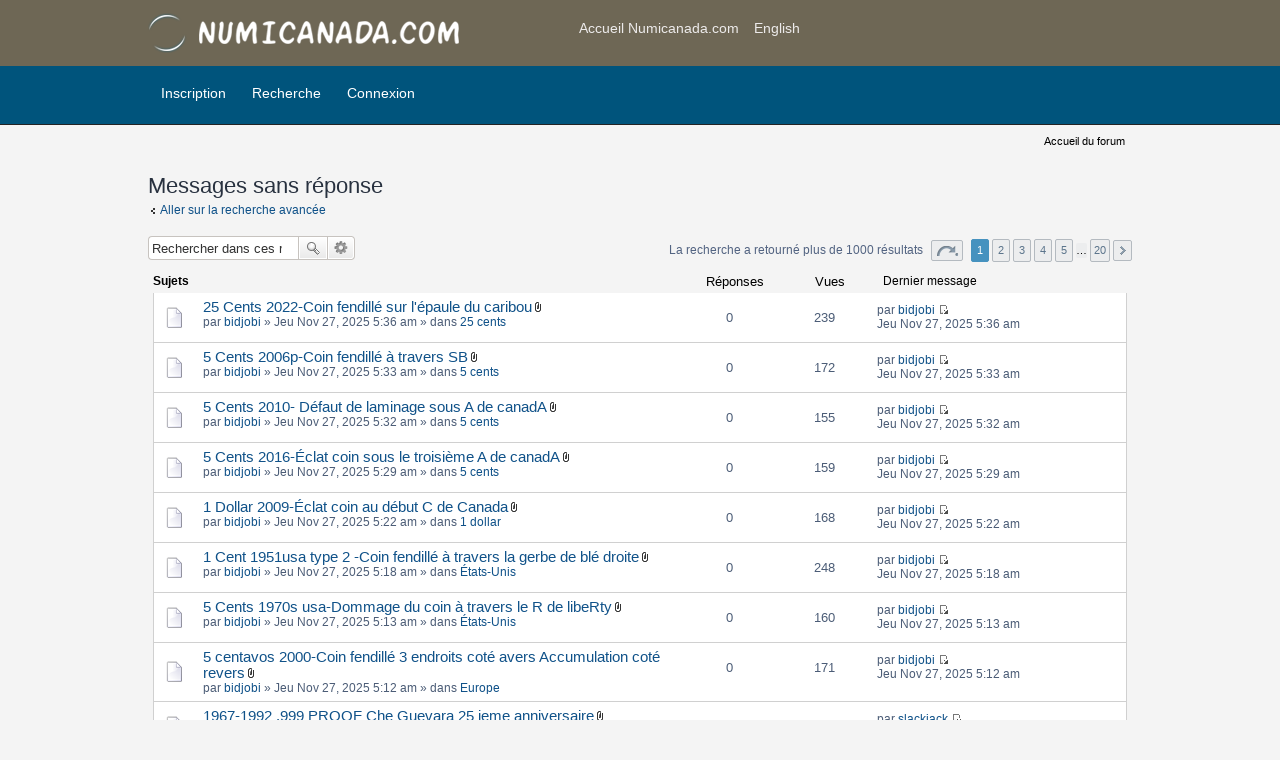

--- FILE ---
content_type: text/html; charset=UTF-8
request_url: https://www.numicanada.com/forum/search.php?search_id=unanswered&sid=8934131f20e48d1a61710d3223d627ad
body_size: 10769
content:
<!DOCTYPE html>
<html dir="ltr" lang="fr">
<head>
<!-- Google tag (gtag.js) -->
<script async src="https://www.googletagmanager.com/gtag/js?id=G-Z57JD9GGDX"></script>
<script>
  window.dataLayer = window.dataLayer || [];
  function gtag(){dataLayer.push(arguments);}
  gtag('js', new Date());

  gtag('config', 'G-Z57JD9GGDX');
</script>

<!-- Google Tag Manager -->
<script>(function(w,d,s,l,i){w[l]=w[l]||[];w[l].push({'gtm.start':
new Date().getTime(),event:'gtm.js'});var f=d.getElementsByTagName(s)[0],
j=d.createElement(s),dl=l!='dataLayer'?'&l='+l:'';j.async=true;j.src=
'https://www.googletagmanager.com/gtm.js?id='+i+dl;f.parentNode.insertBefore(j,f);
})(window,document,'script','dataLayer','GTM-N4DR76Z');</script>
<!-- End Google Tag Manager -->
	
<meta charset="utf-8" />
<meta http-equiv="X-UA-Compatible" content="IE=edge">
<meta name="viewport" content="width=device-width, initial-scale=1" />
<meta name="theme-color" content="#6e6755" />

<title>Numicanada.com - Messages sans réponse</title>



<!--
	phpBB style name: prosilver
	Based on style:   prosilver (this is the default phpBB3 style)
	Original author:  Tom Beddard ( http://www.subBlue.com/ )
	Modified by:
-->

<link href="./styles/numicanada/theme/stylesheet.css?assets_version=119" rel="stylesheet">
<link href="./styles/numicanada/theme/fr/stylesheet.css?assets_version=119" rel="stylesheet">
<link href="./styles/numicanada/theme/responsive.css?assets_version=119" rel="stylesheet" media="all and (max-width: 700px)">



<!--[if lte IE 9]>
	<link href="./styles/numicanada/theme/tweaks.css?assets_version=119" rel="stylesheet">
<![endif]-->





</head>
<body id="phpbb" class="nojs notouch section-search ltr ">
<!-- Google Tag Manager (noscript) -->
<noscript><iframe src="https://www.googletagmanager.com/ns.html?id=GTM-N4DR76Z"
height="0" width="0" style="display:none;visibility:hidden"></iframe></noscript>
<!-- End Google Tag Manager (noscript) -->


<div id="header">
	
	<div class="mobile_only">
	<script async src="//pagead2.googlesyndication.com/pagead/js/adsbygoogle.js"></script>
<!-- TopMobile -->
<ins class="adsbygoogle"
     style="display:inline-block;width:320px;height:50px"
     data-ad-client="ca-pub-6950445882543350"
     data-ad-slot="5015111088"></ins>
<script>
(adsbygoogle = window.adsbygoogle || []).push({});
</script>
		</div>

	
	
    <div id="header_content">
		<div class="desktop_only" style="float:right;margin-top:10px;">
<script async src="//pagead2.googlesyndication.com/pagead/js/adsbygoogle.js"></script>
<!-- TopMobile -->
<ins class="adsbygoogle"
     style="display:inline-block;width:320px;height:50px"
     data-ad-client="ca-pub-6950445882543350"
     data-ad-slot="5015111088"></ins>
<script>
(adsbygoogle = window.adsbygoogle || []).push({});
</script>
			</div>
        <div id="logo">
            <a href="./index.php?sid=8d51b8920a72bd16f0ee2acddcd0f75e" title="Numicanada.com - La r&eacute;f&eacute;rence en mati&egrave;re de monnaie canadienne"><img src="https://www.numicanada.com/medias/logo.png" alt="Numicanada.com - La r&eacute;f&eacute;rence en matiÃ¨re de monnaie canadienne" /></a>
        </div>
        <div id="utils">
            <a href="https://www.numicanada.com/index.php" title="Accueil Numicanada.com">Accueil Numicanada.com</a>
            <a href="https://www.coinsandcanada.com/forum/">English</a>
        </div>
			
		
        <div class="clear"></div>
    </div>
</div>

<div id="menu">
	<div id="menu_content">
		<ul id="menudesktop">
        	            <!--<li class="connexion">
                <form method="post" action="./ucp.php?mode=login&amp;sid=8d51b8920a72bd16f0ee2acddcd0f75e">
                    <span class="genmed">Nom d’utilisateur:</span> <input class="post" type="text" name="username" size="10" />&nbsp; <span class="genmed">Mot de passe:</span> <input class="post" type="password" name="password" size="10" />
                     <input type="checkbox" class="radio" name="autologin" /> <span class="gensmall">Se souvenir de moi</span> &nbsp; <input type="submit" class="btnmain" name="login" value="Connexion" />
                    
                    
                </form>
                
            </li>-->
                        
                        <li>
                	
                        <a href="./ucp.php?mode=register&amp;sid=8d51b8920a72bd16f0ee2acddcd0f75e">Inscription</a>
                            </li>
                       
            
			
                            <li id="search_non_mobile">
                    <a href="#">Recherche</a>
                    <ul>
                                        <li><a href="./search.php?search_id=active_topics&amp;sid=8d51b8920a72bd16f0ee2acddcd0f75e">Sujets actifs</a></li>
                    <li><a href="./search.php?search_id=unanswered&amp;sid=8d51b8920a72bd16f0ee2acddcd0f75e">Messages sans réponse</a></li>
                                        </ul>
                </li>
                        
            				                			            
                        
                        
                        	<li><a href="./ucp.php?mode=login&amp;sid=8d51b8920a72bd16f0ee2acddcd0f75e">Connexion</a></li>
                        
                    
                        
		</ul>
        <a class="mobile-menu" id="open-menu">&#8801; <span>MENU</span></a>
        
		<script><!--
        var menu = document.getElementById('menudesktop');
		var search_non_mobile = document.getElementById('search_non_mobile');
        document.getElementById('open-menu').onclick = function() {
            if( menu.style.display=="none" || menu.style.display=="") {
            	menu.style.display="block";
				search_non_mobile.style.display="none";
			} else {
				menu.style.display="none";
				search_non_mobile.style.display="block";
			}
        }
        --></script>
	</div>
</div>


<div id="wrap">
	<a id="top" class="anchor" accesskey="t"></a>
	<div id="page-header">
		<div class="headerbar" role="banner">
					<div class="inner">

			<div id="site-description">
				<a id="logo" class="logo" href="./index.php?sid=8d51b8920a72bd16f0ee2acddcd0f75e" title="Accueil du forum"><span class="imageset site_logo"></span></a>
				<h1>Numicanada.com</h1>
				<p>Numicanada.com - Pièces de monnaie canadienne, erreurs et variétés, billets de banque, évaluation, ventes achats et échanges, etc.</p>
				<p class="skiplink"><a href="#start_here">Accéder au contenu</a></p>
			</div>

									<div id="search-box" class="search-box search-header" role="search">
				<form action="./search.php?sid=8d51b8920a72bd16f0ee2acddcd0f75e" method="get" id="search">
				<fieldset>
					<input name="keywords" id="keywords" type="search" maxlength="128" title="Rechercher par mots-clés" class="inputbox search tiny" size="20" value="" placeholder="Rechercher…" />
					<button class="button icon-button search-icon" type="submit" title="Rechercher">Rechercher</button>
					<a href="./search.php?sid=8d51b8920a72bd16f0ee2acddcd0f75e" class="button icon-button search-adv-icon" title="Recherche avancée">Recherche avancée</a>
					<input type="hidden" name="sid" value="8d51b8920a72bd16f0ee2acddcd0f75e" />

				</fieldset>
				</form>
			</div>
			
			</div>
					</div>
				<div class="navbar" role="navigation">
	<div class="inner">

	<ul id="nav-main" class="linklist bulletin" role="menubar">

		<li id="quick-links" class="small-icon responsive-menu dropdown-container" data-skip-responsive="true">
			<a href="#" class="responsive-menu-link dropdown-trigger">Raccourcis</a>
			<div class="dropdown hidden">
				<div class="pointer"><div class="pointer-inner"></div></div>
				<ul class="dropdown-contents" role="menu">
					
											<li class="separator"></li>
																								<li class="small-icon icon-search-unanswered"><a href="./search.php?search_id=unanswered&amp;sid=8d51b8920a72bd16f0ee2acddcd0f75e" role="menuitem">Messages sans réponse</a></li>
						<li class="small-icon icon-search-active"><a href="./search.php?search_id=active_topics&amp;sid=8d51b8920a72bd16f0ee2acddcd0f75e" role="menuitem">Sujets actifs</a></li>
						<li class="separator"></li>
						<li class="small-icon icon-search"><a href="./search.php?sid=8d51b8920a72bd16f0ee2acddcd0f75e" role="menuitem">Rechercher</a></li>
					
											<li class="separator"></li>
												<li class="small-icon icon-team"><a href="./memberlist.php?mode=team&amp;sid=8d51b8920a72bd16f0ee2acddcd0f75e" role="menuitem">L’équipe</a></li>										<li class="separator"></li>

									</ul>
			</div>
		</li>

				<li class="small-icon icon-faq" data-skip-responsive="true"><a href="./faq.php?sid=8d51b8920a72bd16f0ee2acddcd0f75e" rel="help" title="Foire aux questions" role="menuitem">FAQ</a></li>
						
			<li class="small-icon icon-logout rightside"  data-skip-responsive="true"><a href="./ucp.php?mode=login&amp;sid=8d51b8920a72bd16f0ee2acddcd0f75e" title="Connexion" accesskey="x" role="menuitem">Connexion</a></li>
					<li class="small-icon icon-register rightside" data-skip-responsive="true"><a href="./ucp.php?mode=register&amp;sid=8d51b8920a72bd16f0ee2acddcd0f75e" role="menuitem">Inscription</a></li>
						</ul>

	<ul id="nav-breadcrumbs" class="linklist navlinks" role="menubar">
						<li class="small-icon icon-home breadcrumbs">
									<span class="crumb" itemtype="http://data-vocabulary.org/Breadcrumb" itemscope=""><a href="./index.php?sid=8d51b8920a72bd16f0ee2acddcd0f75e" accesskey="h" data-navbar-reference="index" itemprop="url"><span itemprop="title">Accueil du forum</span></a></span>
								</li>
		
					<li class="rightside responsive-search" style="display: none;"><a href="./search.php?sid=8d51b8920a72bd16f0ee2acddcd0f75e" title="Accéder aux réglages avancés de la recherche" role="menuitem">Rechercher</a></li>
			</ul>

	</div>
</div>
	</div>

	
	<a id="start_here" class="anchor"></a>
	<div id="page-body" role="main">
		
		

<h2 class="searchresults-title">Messages sans réponse</h2>

	<p class="advanced-search-link"><a class="arrow-left" href="./search.php?sid=8d51b8920a72bd16f0ee2acddcd0f75e" title="Recherche avancée">Aller sur la recherche avancée</a></p>


	<div class="action-bar top">

			<div class="search-box" role="search">
			<form method="post" action="./search.php?st=0&amp;sk=t&amp;sd=d&amp;sr=topics&amp;sid=8d51b8920a72bd16f0ee2acddcd0f75e&amp;search_id=unanswered">
			<fieldset>
				<input class="inputbox search tiny" type="search" name="add_keywords" id="add_keywords" value="" placeholder="Rechercher dans ces résultats" />
				<button class="button icon-button search-icon" type="submit" title="Rechercher">Rechercher</button>
				<a href="./search.php?sid=8d51b8920a72bd16f0ee2acddcd0f75e" class="button icon-button search-adv-icon" title="Recherche avancée">Recherche avancée</a>
			</fieldset>
			</form>
		</div>
	
		
		<div class="pagination">
						La recherche a retourné plus de 1000 résultats
							<ul>
	<li class="dropdown-container dropdown-button-control dropdown-page-jump page-jump">
		<a href="#" class="dropdown-trigger" title="Cliquez ici afin d’atteindre une page…" role="button">Page <strong>1</strong> sur <strong>20</strong></a>
		<div class="dropdown hidden">
			<div class="pointer"><div class="pointer-inner"></div></div>
			<ul class="dropdown-contents">
				<li>Atteindre la page :</li>
				<li class="page-jump-form">
					<input type="number" name="page-number" min="1" max="999999" title="Saisissez le numéro de la page que vous souhaitez atteindre" class="inputbox tiny" data-per-page="50" data-base-url=".&#x2F;search.php&#x3F;st&#x3D;0&amp;amp&#x3B;sk&#x3D;t&amp;amp&#x3B;sd&#x3D;d&amp;amp&#x3B;sr&#x3D;topics&amp;amp&#x3B;sid&#x3D;8d51b8920a72bd16f0ee2acddcd0f75e&amp;amp&#x3B;search_id&#x3D;unanswered" data-start-name="start" />
					<input class="button2" value="Valider" type="button" />
				</li>
			</ul>
		</div>
	</li>
		<li class="active"><span>1</span></li>
			<li><a href="./search.php?st=0&amp;sk=t&amp;sd=d&amp;sr=topics&amp;sid=8d51b8920a72bd16f0ee2acddcd0f75e&amp;search_id=unanswered&amp;start=50" role="button">2</a></li>
			<li><a href="./search.php?st=0&amp;sk=t&amp;sd=d&amp;sr=topics&amp;sid=8d51b8920a72bd16f0ee2acddcd0f75e&amp;search_id=unanswered&amp;start=100" role="button">3</a></li>
			<li><a href="./search.php?st=0&amp;sk=t&amp;sd=d&amp;sr=topics&amp;sid=8d51b8920a72bd16f0ee2acddcd0f75e&amp;search_id=unanswered&amp;start=150" role="button">4</a></li>
			<li><a href="./search.php?st=0&amp;sk=t&amp;sd=d&amp;sr=topics&amp;sid=8d51b8920a72bd16f0ee2acddcd0f75e&amp;search_id=unanswered&amp;start=200" role="button">5</a></li>
			<li class="ellipsis" role="separator"><span>…</span></li>
			<li><a href="./search.php?st=0&amp;sk=t&amp;sd=d&amp;sr=topics&amp;sid=8d51b8920a72bd16f0ee2acddcd0f75e&amp;search_id=unanswered&amp;start=950" role="button">20</a></li>
			<li class="next"><a href="./search.php?st=0&amp;sk=t&amp;sd=d&amp;sr=topics&amp;sid=8d51b8920a72bd16f0ee2acddcd0f75e&amp;search_id=unanswered&amp;start=50" rel="next" role="button">Suivant</a></li>
	</ul>
					</div>
	</div>


		<div class="forumbg">

		<div class="inner">
		<ul class="topiclist">
			<li class="header">
				<dl class="icon">
					<dt><div class="list-inner">Sujets</div></dt>
					<dd class="posts">Réponses</dd>
					<dd class="views">Vues</dd>
					<dd class="lastpost"><span>Dernier message</span></dd>
				</dl>
			</li>
		</ul>
		<ul class="topiclist topics">

								<li class="row bg1">
				<dl class="icon topic_read">
					<dt  title="Aucun message non lu n’a été publié dans ce sujet.">
												<div class="list-inner">

																					<a href="./viewtopic.php?f=25&amp;t=38311&amp;sid=8d51b8920a72bd16f0ee2acddcd0f75e" class="topictitle">25 Cents 2022-Coin fendillé sur l'épaule du caribou</a> <span class="imageset icon_topic_attach" title="Pièces jointes">Pièces jointes</span>
																					<br />
																												par <a href="./memberlist.php?mode=viewprofile&amp;u=19991&amp;sid=8d51b8920a72bd16f0ee2acddcd0f75e" class="username">bidjobi</a> &raquo; Jeu Nov 27, 2025 5:36 am &raquo; dans <a href="./viewforum.php?f=25&amp;sid=8d51b8920a72bd16f0ee2acddcd0f75e">25 cents</a>
							
						</div>
					</dt>
					<dd class="posts">0</dd>
					<dd class="views">239</dd>
					<dd class="lastpost"><span>
						par <a href="./memberlist.php?mode=viewprofile&amp;u=19991&amp;sid=8d51b8920a72bd16f0ee2acddcd0f75e" class="username">bidjobi</a>
						<a href="./viewtopic.php?f=25&amp;t=38311&amp;p=260586&amp;sid=8d51b8920a72bd16f0ee2acddcd0f75e#p260586" title="Atteindre le dernier message"><span class="imageset icon_topic_latest" title="Consulter le dernier message">Consulter le dernier message</span></a> <br />Jeu Nov 27, 2025 5:36 am<br /> </span>
					</dd>
				</dl>
			</li>
											<li class="row bg2">
				<dl class="icon topic_read">
					<dt  title="Aucun message non lu n’a été publié dans ce sujet.">
												<div class="list-inner">

																					<a href="./viewtopic.php?f=23&amp;t=38310&amp;sid=8d51b8920a72bd16f0ee2acddcd0f75e" class="topictitle">5 Cents 2006p-Coin fendillé à travers SB</a> <span class="imageset icon_topic_attach" title="Pièces jointes">Pièces jointes</span>
																					<br />
																												par <a href="./memberlist.php?mode=viewprofile&amp;u=19991&amp;sid=8d51b8920a72bd16f0ee2acddcd0f75e" class="username">bidjobi</a> &raquo; Jeu Nov 27, 2025 5:33 am &raquo; dans <a href="./viewforum.php?f=23&amp;sid=8d51b8920a72bd16f0ee2acddcd0f75e">5 cents</a>
							
						</div>
					</dt>
					<dd class="posts">0</dd>
					<dd class="views">172</dd>
					<dd class="lastpost"><span>
						par <a href="./memberlist.php?mode=viewprofile&amp;u=19991&amp;sid=8d51b8920a72bd16f0ee2acddcd0f75e" class="username">bidjobi</a>
						<a href="./viewtopic.php?f=23&amp;t=38310&amp;p=260585&amp;sid=8d51b8920a72bd16f0ee2acddcd0f75e#p260585" title="Atteindre le dernier message"><span class="imageset icon_topic_latest" title="Consulter le dernier message">Consulter le dernier message</span></a> <br />Jeu Nov 27, 2025 5:33 am<br /> </span>
					</dd>
				</dl>
			</li>
											<li class="row bg1">
				<dl class="icon topic_read">
					<dt  title="Aucun message non lu n’a été publié dans ce sujet.">
												<div class="list-inner">

																					<a href="./viewtopic.php?f=23&amp;t=38309&amp;sid=8d51b8920a72bd16f0ee2acddcd0f75e" class="topictitle">5 Cents 2010- Défaut de laminage sous A de canadA</a> <span class="imageset icon_topic_attach" title="Pièces jointes">Pièces jointes</span>
																					<br />
																												par <a href="./memberlist.php?mode=viewprofile&amp;u=19991&amp;sid=8d51b8920a72bd16f0ee2acddcd0f75e" class="username">bidjobi</a> &raquo; Jeu Nov 27, 2025 5:32 am &raquo; dans <a href="./viewforum.php?f=23&amp;sid=8d51b8920a72bd16f0ee2acddcd0f75e">5 cents</a>
							
						</div>
					</dt>
					<dd class="posts">0</dd>
					<dd class="views">155</dd>
					<dd class="lastpost"><span>
						par <a href="./memberlist.php?mode=viewprofile&amp;u=19991&amp;sid=8d51b8920a72bd16f0ee2acddcd0f75e" class="username">bidjobi</a>
						<a href="./viewtopic.php?f=23&amp;t=38309&amp;p=260584&amp;sid=8d51b8920a72bd16f0ee2acddcd0f75e#p260584" title="Atteindre le dernier message"><span class="imageset icon_topic_latest" title="Consulter le dernier message">Consulter le dernier message</span></a> <br />Jeu Nov 27, 2025 5:32 am<br /> </span>
					</dd>
				</dl>
			</li>
											<li class="row bg2">
				<dl class="icon topic_read">
					<dt  title="Aucun message non lu n’a été publié dans ce sujet.">
												<div class="list-inner">

																					<a href="./viewtopic.php?f=23&amp;t=38308&amp;sid=8d51b8920a72bd16f0ee2acddcd0f75e" class="topictitle">5 Cents 2016-Éclat coin sous le troisième A de canadA</a> <span class="imageset icon_topic_attach" title="Pièces jointes">Pièces jointes</span>
																					<br />
																												par <a href="./memberlist.php?mode=viewprofile&amp;u=19991&amp;sid=8d51b8920a72bd16f0ee2acddcd0f75e" class="username">bidjobi</a> &raquo; Jeu Nov 27, 2025 5:29 am &raquo; dans <a href="./viewforum.php?f=23&amp;sid=8d51b8920a72bd16f0ee2acddcd0f75e">5 cents</a>
							
						</div>
					</dt>
					<dd class="posts">0</dd>
					<dd class="views">159</dd>
					<dd class="lastpost"><span>
						par <a href="./memberlist.php?mode=viewprofile&amp;u=19991&amp;sid=8d51b8920a72bd16f0ee2acddcd0f75e" class="username">bidjobi</a>
						<a href="./viewtopic.php?f=23&amp;t=38308&amp;p=260583&amp;sid=8d51b8920a72bd16f0ee2acddcd0f75e#p260583" title="Atteindre le dernier message"><span class="imageset icon_topic_latest" title="Consulter le dernier message">Consulter le dernier message</span></a> <br />Jeu Nov 27, 2025 5:29 am<br /> </span>
					</dd>
				</dl>
			</li>
											<li class="row bg1">
				<dl class="icon topic_read">
					<dt  title="Aucun message non lu n’a été publié dans ce sujet.">
												<div class="list-inner">

																					<a href="./viewtopic.php?f=27&amp;t=38307&amp;sid=8d51b8920a72bd16f0ee2acddcd0f75e" class="topictitle">1 Dollar 2009-Éclat coin au début C de Canada</a> <span class="imageset icon_topic_attach" title="Pièces jointes">Pièces jointes</span>
																					<br />
																												par <a href="./memberlist.php?mode=viewprofile&amp;u=19991&amp;sid=8d51b8920a72bd16f0ee2acddcd0f75e" class="username">bidjobi</a> &raquo; Jeu Nov 27, 2025 5:22 am &raquo; dans <a href="./viewforum.php?f=27&amp;sid=8d51b8920a72bd16f0ee2acddcd0f75e">1 dollar</a>
							
						</div>
					</dt>
					<dd class="posts">0</dd>
					<dd class="views">168</dd>
					<dd class="lastpost"><span>
						par <a href="./memberlist.php?mode=viewprofile&amp;u=19991&amp;sid=8d51b8920a72bd16f0ee2acddcd0f75e" class="username">bidjobi</a>
						<a href="./viewtopic.php?f=27&amp;t=38307&amp;p=260582&amp;sid=8d51b8920a72bd16f0ee2acddcd0f75e#p260582" title="Atteindre le dernier message"><span class="imageset icon_topic_latest" title="Consulter le dernier message">Consulter le dernier message</span></a> <br />Jeu Nov 27, 2025 5:22 am<br /> </span>
					</dd>
				</dl>
			</li>
											<li class="row bg2">
				<dl class="icon topic_read">
					<dt  title="Aucun message non lu n’a été publié dans ce sujet.">
												<div class="list-inner">

																					<a href="./viewtopic.php?f=44&amp;t=38306&amp;sid=8d51b8920a72bd16f0ee2acddcd0f75e" class="topictitle">1 Cent 1951usa type 2 -Coin fendillé à travers la gerbe de blé droite</a> <span class="imageset icon_topic_attach" title="Pièces jointes">Pièces jointes</span>
																					<br />
																												par <a href="./memberlist.php?mode=viewprofile&amp;u=19991&amp;sid=8d51b8920a72bd16f0ee2acddcd0f75e" class="username">bidjobi</a> &raquo; Jeu Nov 27, 2025 5:18 am &raquo; dans <a href="./viewforum.php?f=44&amp;sid=8d51b8920a72bd16f0ee2acddcd0f75e">États-Unis</a>
							
						</div>
					</dt>
					<dd class="posts">0</dd>
					<dd class="views">248</dd>
					<dd class="lastpost"><span>
						par <a href="./memberlist.php?mode=viewprofile&amp;u=19991&amp;sid=8d51b8920a72bd16f0ee2acddcd0f75e" class="username">bidjobi</a>
						<a href="./viewtopic.php?f=44&amp;t=38306&amp;p=260581&amp;sid=8d51b8920a72bd16f0ee2acddcd0f75e#p260581" title="Atteindre le dernier message"><span class="imageset icon_topic_latest" title="Consulter le dernier message">Consulter le dernier message</span></a> <br />Jeu Nov 27, 2025 5:18 am<br /> </span>
					</dd>
				</dl>
			</li>
											<li class="row bg1">
				<dl class="icon topic_read">
					<dt  title="Aucun message non lu n’a été publié dans ce sujet.">
												<div class="list-inner">

																					<a href="./viewtopic.php?f=44&amp;t=38305&amp;sid=8d51b8920a72bd16f0ee2acddcd0f75e" class="topictitle">5 Cents 1970s usa-Dommage du coin à travers le R de libeRty</a> <span class="imageset icon_topic_attach" title="Pièces jointes">Pièces jointes</span>
																					<br />
																												par <a href="./memberlist.php?mode=viewprofile&amp;u=19991&amp;sid=8d51b8920a72bd16f0ee2acddcd0f75e" class="username">bidjobi</a> &raquo; Jeu Nov 27, 2025 5:13 am &raquo; dans <a href="./viewforum.php?f=44&amp;sid=8d51b8920a72bd16f0ee2acddcd0f75e">États-Unis</a>
							
						</div>
					</dt>
					<dd class="posts">0</dd>
					<dd class="views">160</dd>
					<dd class="lastpost"><span>
						par <a href="./memberlist.php?mode=viewprofile&amp;u=19991&amp;sid=8d51b8920a72bd16f0ee2acddcd0f75e" class="username">bidjobi</a>
						<a href="./viewtopic.php?f=44&amp;t=38305&amp;p=260580&amp;sid=8d51b8920a72bd16f0ee2acddcd0f75e#p260580" title="Atteindre le dernier message"><span class="imageset icon_topic_latest" title="Consulter le dernier message">Consulter le dernier message</span></a> <br />Jeu Nov 27, 2025 5:13 am<br /> </span>
					</dd>
				</dl>
			</li>
											<li class="row bg2">
				<dl class="icon topic_read">
					<dt  title="Aucun message non lu n’a été publié dans ce sujet.">
												<div class="list-inner">

																					<a href="./viewtopic.php?f=46&amp;t=38304&amp;sid=8d51b8920a72bd16f0ee2acddcd0f75e" class="topictitle">5 centavos 2000-Coin fendillé 3 endroits coté avers Accumulation coté revers</a> <span class="imageset icon_topic_attach" title="Pièces jointes">Pièces jointes</span>
																					<br />
																												par <a href="./memberlist.php?mode=viewprofile&amp;u=19991&amp;sid=8d51b8920a72bd16f0ee2acddcd0f75e" class="username">bidjobi</a> &raquo; Jeu Nov 27, 2025 5:12 am &raquo; dans <a href="./viewforum.php?f=46&amp;sid=8d51b8920a72bd16f0ee2acddcd0f75e">Europe</a>
							
						</div>
					</dt>
					<dd class="posts">0</dd>
					<dd class="views">171</dd>
					<dd class="lastpost"><span>
						par <a href="./memberlist.php?mode=viewprofile&amp;u=19991&amp;sid=8d51b8920a72bd16f0ee2acddcd0f75e" class="username">bidjobi</a>
						<a href="./viewtopic.php?f=46&amp;t=38304&amp;p=260579&amp;sid=8d51b8920a72bd16f0ee2acddcd0f75e#p260579" title="Atteindre le dernier message"><span class="imageset icon_topic_latest" title="Consulter le dernier message">Consulter le dernier message</span></a> <br />Jeu Nov 27, 2025 5:12 am<br /> </span>
					</dd>
				</dl>
			</li>
											<li class="row bg1">
				<dl class="icon topic_read">
					<dt  title="Aucun message non lu n’a été publié dans ce sujet.">
												<div class="list-inner">

																					<a href="./viewtopic.php?f=9&amp;t=38303&amp;sid=8d51b8920a72bd16f0ee2acddcd0f75e" class="topictitle">1967-1992 .999 PROOF Che Guevara 25 ieme anniversaire</a> <span class="imageset icon_topic_attach" title="Pièces jointes">Pièces jointes</span>
																					<br />
																												par <a href="./memberlist.php?mode=viewprofile&amp;u=9844&amp;sid=8d51b8920a72bd16f0ee2acddcd0f75e" class="username">slackjack</a> &raquo; Mer Nov 26, 2025 2:53 pm &raquo; dans <a href="./viewforum.php?f=9&amp;sid=8d51b8920a72bd16f0ee2acddcd0f75e">Offres d'achat ou d'échange</a>
							
						</div>
					</dt>
					<dd class="posts">0</dd>
					<dd class="views">253</dd>
					<dd class="lastpost"><span>
						par <a href="./memberlist.php?mode=viewprofile&amp;u=9844&amp;sid=8d51b8920a72bd16f0ee2acddcd0f75e" class="username">slackjack</a>
						<a href="./viewtopic.php?f=9&amp;t=38303&amp;p=260577&amp;sid=8d51b8920a72bd16f0ee2acddcd0f75e#p260577" title="Atteindre le dernier message"><span class="imageset icon_topic_latest" title="Consulter le dernier message">Consulter le dernier message</span></a> <br />Mer Nov 26, 2025 2:53 pm<br /> </span>
					</dd>
				</dl>
			</li>
											<li class="row bg2">
				<dl class="icon topic_read">
					<dt  title="Aucun message non lu n’a été publié dans ce sujet.">
												<div class="list-inner">

																					<a href="./viewtopic.php?f=4&amp;t=38297&amp;sid=8d51b8920a72bd16f0ee2acddcd0f75e" class="topictitle">Votre Avis s.v.p.</a> <span class="imageset icon_topic_attach" title="Pièces jointes">Pièces jointes</span>
																					<br />
																												par <a href="./memberlist.php?mode=viewprofile&amp;u=9844&amp;sid=8d51b8920a72bd16f0ee2acddcd0f75e" class="username">slackjack</a> &raquo; Lun Nov 24, 2025 11:55 am &raquo; dans <a href="./viewforum.php?f=4&amp;sid=8d51b8920a72bd16f0ee2acddcd0f75e">Évaluations de pièces</a>
							
						</div>
					</dt>
					<dd class="posts">0</dd>
					<dd class="views">621</dd>
					<dd class="lastpost"><span>
						par <a href="./memberlist.php?mode=viewprofile&amp;u=9844&amp;sid=8d51b8920a72bd16f0ee2acddcd0f75e" class="username">slackjack</a>
						<a href="./viewtopic.php?f=4&amp;t=38297&amp;p=260533&amp;sid=8d51b8920a72bd16f0ee2acddcd0f75e#p260533" title="Atteindre le dernier message"><span class="imageset icon_topic_latest" title="Consulter le dernier message">Consulter le dernier message</span></a> <br />Lun Nov 24, 2025 11:55 am<br /> </span>
					</dd>
				</dl>
			</li>
											<li class="row bg1">
				<dl class="icon topic_read">
					<dt  title="Aucun message non lu n’a été publié dans ce sujet.">
												<div class="list-inner">

																					<a href="./viewtopic.php?f=9&amp;t=38293&amp;sid=8d51b8920a72bd16f0ee2acddcd0f75e" class="topictitle">10 cents 1891 22 feuilles</a> <span class="imageset icon_topic_attach" title="Pièces jointes">Pièces jointes</span>
																					<br />
																												par <a href="./memberlist.php?mode=viewprofile&amp;u=21952&amp;sid=8d51b8920a72bd16f0ee2acddcd0f75e" class="username">sylva2020</a> &raquo; Sam Nov 22, 2025 1:37 pm &raquo; dans <a href="./viewforum.php?f=9&amp;sid=8d51b8920a72bd16f0ee2acddcd0f75e">Offres d'achat ou d'échange</a>
							
						</div>
					</dt>
					<dd class="posts">0</dd>
					<dd class="views">700</dd>
					<dd class="lastpost"><span>
						par <a href="./memberlist.php?mode=viewprofile&amp;u=21952&amp;sid=8d51b8920a72bd16f0ee2acddcd0f75e" class="username">sylva2020</a>
						<a href="./viewtopic.php?f=9&amp;t=38293&amp;p=260510&amp;sid=8d51b8920a72bd16f0ee2acddcd0f75e#p260510" title="Atteindre le dernier message"><span class="imageset icon_topic_latest" title="Consulter le dernier message">Consulter le dernier message</span></a> <br />Sam Nov 22, 2025 1:37 pm<br /> </span>
					</dd>
				</dl>
			</li>
											<li class="row bg2">
				<dl class="icon topic_read">
					<dt  title="Aucun message non lu n’a été publié dans ce sujet.">
												<div class="list-inner">

																					<a href="./viewtopic.php?f=9&amp;t=38291&amp;sid=8d51b8920a72bd16f0ee2acddcd0f75e" class="topictitle">.01 cent 2006 MAGNÉTIQUE mrc logo inc</a> 
																					<br />
																												par <a href="./memberlist.php?mode=viewprofile&amp;u=32395&amp;sid=8d51b8920a72bd16f0ee2acddcd0f75e" class="username">stam</a> &raquo; Jeu Nov 20, 2025 3:43 pm &raquo; dans <a href="./viewforum.php?f=9&amp;sid=8d51b8920a72bd16f0ee2acddcd0f75e">Offres d'achat ou d'échange</a>
							
						</div>
					</dt>
					<dd class="posts">0</dd>
					<dd class="views">1004</dd>
					<dd class="lastpost"><span>
						par <a href="./memberlist.php?mode=viewprofile&amp;u=32395&amp;sid=8d51b8920a72bd16f0ee2acddcd0f75e" class="username">stam</a>
						<a href="./viewtopic.php?f=9&amp;t=38291&amp;p=260490&amp;sid=8d51b8920a72bd16f0ee2acddcd0f75e#p260490" title="Atteindre le dernier message"><span class="imageset icon_topic_latest" title="Consulter le dernier message">Consulter le dernier message</span></a> <br />Jeu Nov 20, 2025 3:43 pm<br /> </span>
					</dd>
				</dl>
			</li>
											<li class="row bg1">
				<dl class="icon topic_read">
					<dt  title="Aucun message non lu n’a été publié dans ce sujet.">
												<div class="list-inner">

																					<a href="./viewtopic.php?f=25&amp;t=38288&amp;sid=8d51b8920a72bd16f0ee2acddcd0f75e" class="topictitle">25 cents 2005 - éclats de coin sur les deux G</a> <span class="imageset icon_topic_attach" title="Pièces jointes">Pièces jointes</span>
																					<br />
																												par <a href="./memberlist.php?mode=viewprofile&amp;u=15139&amp;sid=8d51b8920a72bd16f0ee2acddcd0f75e" class="username">Oli1999</a> &raquo; Jeu Nov 20, 2025 1:14 am &raquo; dans <a href="./viewforum.php?f=25&amp;sid=8d51b8920a72bd16f0ee2acddcd0f75e">25 cents</a>
							
						</div>
					</dt>
					<dd class="posts">0</dd>
					<dd class="views">1396</dd>
					<dd class="lastpost"><span>
						par <a href="./memberlist.php?mode=viewprofile&amp;u=15139&amp;sid=8d51b8920a72bd16f0ee2acddcd0f75e" class="username">Oli1999</a>
						<a href="./viewtopic.php?f=25&amp;t=38288&amp;p=260481&amp;sid=8d51b8920a72bd16f0ee2acddcd0f75e#p260481" title="Atteindre le dernier message"><span class="imageset icon_topic_latest" title="Consulter le dernier message">Consulter le dernier message</span></a> <br />Jeu Nov 20, 2025 1:14 am<br /> </span>
					</dd>
				</dl>
			</li>
											<li class="row bg2">
				<dl class="icon topic_read">
					<dt  title="Aucun message non lu n’a été publié dans ce sujet.">
												<div class="list-inner">

																					<a href="./viewtopic.php?f=25&amp;t=38287&amp;sid=8d51b8920a72bd16f0ee2acddcd0f75e" class="topictitle">25 cents 1968 double panache</a> <span class="imageset icon_topic_attach" title="Pièces jointes">Pièces jointes</span>
																					<br />
																												par <a href="./memberlist.php?mode=viewprofile&amp;u=15139&amp;sid=8d51b8920a72bd16f0ee2acddcd0f75e" class="username">Oli1999</a> &raquo; Mer Nov 19, 2025 5:50 pm &raquo; dans <a href="./viewforum.php?f=25&amp;sid=8d51b8920a72bd16f0ee2acddcd0f75e">25 cents</a>
							
						</div>
					</dt>
					<dd class="posts">0</dd>
					<dd class="views">2023</dd>
					<dd class="lastpost"><span>
						par <a href="./memberlist.php?mode=viewprofile&amp;u=15139&amp;sid=8d51b8920a72bd16f0ee2acddcd0f75e" class="username">Oli1999</a>
						<a href="./viewtopic.php?f=25&amp;t=38287&amp;p=260476&amp;sid=8d51b8920a72bd16f0ee2acddcd0f75e#p260476" title="Atteindre le dernier message"><span class="imageset icon_topic_latest" title="Consulter le dernier message">Consulter le dernier message</span></a> <br />Mer Nov 19, 2025 5:50 pm<br /> </span>
					</dd>
				</dl>
			</li>
											<li class="row bg1">
				<dl class="icon topic_read">
					<dt  title="Aucun message non lu n’a été publié dans ce sujet.">
												<div class="list-inner">

																					<a href="./viewtopic.php?f=7&amp;t=38273&amp;sid=8d51b8920a72bd16f0ee2acddcd0f75e" class="topictitle">Historique de la valeur des pièces de 10 cents et de 25 cents en argent : 1967-1980</a> <span class="imageset icon_topic_attach" title="Pièces jointes">Pièces jointes</span>
																					<br />
																												par <a href="./memberlist.php?mode=viewprofile&amp;u=15139&amp;sid=8d51b8920a72bd16f0ee2acddcd0f75e" class="username">Oli1999</a> &raquo; Dim Nov 09, 2025 6:34 pm &raquo; dans <a href="./viewforum.php?f=7&amp;sid=8d51b8920a72bd16f0ee2acddcd0f75e">Salon</a>
							
						</div>
					</dt>
					<dd class="posts">0</dd>
					<dd class="views">2068</dd>
					<dd class="lastpost"><span>
						par <a href="./memberlist.php?mode=viewprofile&amp;u=15139&amp;sid=8d51b8920a72bd16f0ee2acddcd0f75e" class="username">Oli1999</a>
						<a href="./viewtopic.php?f=7&amp;t=38273&amp;p=260345&amp;sid=8d51b8920a72bd16f0ee2acddcd0f75e#p260345" title="Atteindre le dernier message"><span class="imageset icon_topic_latest" title="Consulter le dernier message">Consulter le dernier message</span></a> <br />Dim Nov 09, 2025 6:34 pm<br /> </span>
					</dd>
				</dl>
			</li>
											<li class="row bg2">
				<dl class="icon topic_read">
					<dt  title="Aucun message non lu n’a été publié dans ce sujet.">
												<div class="list-inner">

																					<a href="./viewtopic.php?f=28&amp;t=38267&amp;sid=8d51b8920a72bd16f0ee2acddcd0f75e" class="topictitle">2 Dollars 2025-Éclat un point ou une bavure à suivre</a> <span class="imageset icon_topic_attach" title="Pièces jointes">Pièces jointes</span>
																					<br />
																												par <a href="./memberlist.php?mode=viewprofile&amp;u=19991&amp;sid=8d51b8920a72bd16f0ee2acddcd0f75e" class="username">bidjobi</a> &raquo; Ven Nov 07, 2025 10:47 am &raquo; dans <a href="./viewforum.php?f=28&amp;sid=8d51b8920a72bd16f0ee2acddcd0f75e">2 dollars</a>
							
						</div>
					</dt>
					<dd class="posts">0</dd>
					<dd class="views">3648</dd>
					<dd class="lastpost"><span>
						par <a href="./memberlist.php?mode=viewprofile&amp;u=19991&amp;sid=8d51b8920a72bd16f0ee2acddcd0f75e" class="username">bidjobi</a>
						<a href="./viewtopic.php?f=28&amp;t=38267&amp;p=260296&amp;sid=8d51b8920a72bd16f0ee2acddcd0f75e#p260296" title="Atteindre le dernier message"><span class="imageset icon_topic_latest" title="Consulter le dernier message">Consulter le dernier message</span></a> <br />Ven Nov 07, 2025 10:47 am<br /> </span>
					</dd>
				</dl>
			</li>
											<li class="row bg1">
				<dl class="icon topic_read">
					<dt  title="Aucun message non lu n’a été publié dans ce sujet.">
												<div class="list-inner">

																					<a href="./viewtopic.php?f=27&amp;t=38265&amp;sid=8d51b8920a72bd16f0ee2acddcd0f75e" class="topictitle">1 Dollar 2022-Bavure sous le bec de l'oiseau</a> <span class="imageset icon_topic_attach" title="Pièces jointes">Pièces jointes</span>
																					<br />
																												par <a href="./memberlist.php?mode=viewprofile&amp;u=19991&amp;sid=8d51b8920a72bd16f0ee2acddcd0f75e" class="username">bidjobi</a> &raquo; Jeu Nov 06, 2025 11:39 am &raquo; dans <a href="./viewforum.php?f=27&amp;sid=8d51b8920a72bd16f0ee2acddcd0f75e">1 dollar</a>
							
						</div>
					</dt>
					<dd class="posts">0</dd>
					<dd class="views">5628</dd>
					<dd class="lastpost"><span>
						par <a href="./memberlist.php?mode=viewprofile&amp;u=19991&amp;sid=8d51b8920a72bd16f0ee2acddcd0f75e" class="username">bidjobi</a>
						<a href="./viewtopic.php?f=27&amp;t=38265&amp;p=260286&amp;sid=8d51b8920a72bd16f0ee2acddcd0f75e#p260286" title="Atteindre le dernier message"><span class="imageset icon_topic_latest" title="Consulter le dernier message">Consulter le dernier message</span></a> <br />Jeu Nov 06, 2025 11:39 am<br /> </span>
					</dd>
				</dl>
			</li>
											<li class="row bg2">
				<dl class="icon topic_read">
					<dt  title="Aucun message non lu n’a été publié dans ce sujet.">
												<div class="list-inner">

																					<a href="./viewtopic.php?f=25&amp;t=38253&amp;sid=8d51b8920a72bd16f0ee2acddcd0f75e" class="topictitle">25 Cents 2023-Coin fendillé sur museau du caribou</a> <span class="imageset icon_topic_attach" title="Pièces jointes">Pièces jointes</span>
																					<br />
																												par <a href="./memberlist.php?mode=viewprofile&amp;u=19991&amp;sid=8d51b8920a72bd16f0ee2acddcd0f75e" class="username">bidjobi</a> &raquo; Dim Nov 02, 2025 5:30 pm &raquo; dans <a href="./viewforum.php?f=25&amp;sid=8d51b8920a72bd16f0ee2acddcd0f75e">25 cents</a>
							
						</div>
					</dt>
					<dd class="posts">0</dd>
					<dd class="views">10399</dd>
					<dd class="lastpost"><span>
						par <a href="./memberlist.php?mode=viewprofile&amp;u=19991&amp;sid=8d51b8920a72bd16f0ee2acddcd0f75e" class="username">bidjobi</a>
						<a href="./viewtopic.php?f=25&amp;t=38253&amp;p=260224&amp;sid=8d51b8920a72bd16f0ee2acddcd0f75e#p260224" title="Atteindre le dernier message"><span class="imageset icon_topic_latest" title="Consulter le dernier message">Consulter le dernier message</span></a> <br />Dim Nov 02, 2025 5:30 pm<br /> </span>
					</dd>
				</dl>
			</li>
											<li class="row bg1">
				<dl class="icon topic_read">
					<dt  title="Aucun message non lu n’a été publié dans ce sujet.">
												<div class="list-inner">

																					<a href="./viewtopic.php?f=23&amp;t=38252&amp;sid=8d51b8920a72bd16f0ee2acddcd0f75e" class="topictitle">5 Cents 2022-Éclat coin à la tige feuille gauche</a> <span class="imageset icon_topic_attach" title="Pièces jointes">Pièces jointes</span>
																					<br />
																												par <a href="./memberlist.php?mode=viewprofile&amp;u=19991&amp;sid=8d51b8920a72bd16f0ee2acddcd0f75e" class="username">bidjobi</a> &raquo; Dim Nov 02, 2025 5:22 pm &raquo; dans <a href="./viewforum.php?f=23&amp;sid=8d51b8920a72bd16f0ee2acddcd0f75e">5 cents</a>
							
						</div>
					</dt>
					<dd class="posts">0</dd>
					<dd class="views">10917</dd>
					<dd class="lastpost"><span>
						par <a href="./memberlist.php?mode=viewprofile&amp;u=19991&amp;sid=8d51b8920a72bd16f0ee2acddcd0f75e" class="username">bidjobi</a>
						<a href="./viewtopic.php?f=23&amp;t=38252&amp;p=260223&amp;sid=8d51b8920a72bd16f0ee2acddcd0f75e#p260223" title="Atteindre le dernier message"><span class="imageset icon_topic_latest" title="Consulter le dernier message">Consulter le dernier message</span></a> <br />Dim Nov 02, 2025 5:22 pm<br /> </span>
					</dd>
				</dl>
			</li>
											<li class="row bg2">
				<dl class="icon topic_read">
					<dt  title="Aucun message non lu n’a été publié dans ce sujet.">
												<div class="list-inner">

																					<a href="./viewtopic.php?f=23&amp;t=38251&amp;sid=8d51b8920a72bd16f0ee2acddcd0f75e" class="topictitle">5 Cents 2012-Coin entrechoqué à bouche du castor et des éclat coins</a> <span class="imageset icon_topic_attach" title="Pièces jointes">Pièces jointes</span>
																					<br />
																												par <a href="./memberlist.php?mode=viewprofile&amp;u=19991&amp;sid=8d51b8920a72bd16f0ee2acddcd0f75e" class="username">bidjobi</a> &raquo; Dim Nov 02, 2025 5:12 pm &raquo; dans <a href="./viewforum.php?f=23&amp;sid=8d51b8920a72bd16f0ee2acddcd0f75e">5 cents</a>
							
						</div>
					</dt>
					<dd class="posts">0</dd>
					<dd class="views">10540</dd>
					<dd class="lastpost"><span>
						par <a href="./memberlist.php?mode=viewprofile&amp;u=19991&amp;sid=8d51b8920a72bd16f0ee2acddcd0f75e" class="username">bidjobi</a>
						<a href="./viewtopic.php?f=23&amp;t=38251&amp;p=260221&amp;sid=8d51b8920a72bd16f0ee2acddcd0f75e#p260221" title="Atteindre le dernier message"><span class="imageset icon_topic_latest" title="Consulter le dernier message">Consulter le dernier message</span></a> <br />Dim Nov 02, 2025 5:12 pm<br /> </span>
					</dd>
				</dl>
			</li>
											<li class="row bg1">
				<dl class="icon topic_read">
					<dt  title="Aucun message non lu n’a été publié dans ce sujet.">
												<div class="list-inner">

																					<a href="./viewtopic.php?f=25&amp;t=38250&amp;sid=8d51b8920a72bd16f0ee2acddcd0f75e" class="topictitle">25 Cents 2002p-Coin fendillé sous le bois jusque sur le nez du caribou</a> <span class="imageset icon_topic_attach" title="Pièces jointes">Pièces jointes</span>
																					<br />
																												par <a href="./memberlist.php?mode=viewprofile&amp;u=19991&amp;sid=8d51b8920a72bd16f0ee2acddcd0f75e" class="username">bidjobi</a> &raquo; Dim Nov 02, 2025 5:05 pm &raquo; dans <a href="./viewforum.php?f=25&amp;sid=8d51b8920a72bd16f0ee2acddcd0f75e">25 cents</a>
							
						</div>
					</dt>
					<dd class="posts">0</dd>
					<dd class="views">10390</dd>
					<dd class="lastpost"><span>
						par <a href="./memberlist.php?mode=viewprofile&amp;u=19991&amp;sid=8d51b8920a72bd16f0ee2acddcd0f75e" class="username">bidjobi</a>
						<a href="./viewtopic.php?f=25&amp;t=38250&amp;p=260220&amp;sid=8d51b8920a72bd16f0ee2acddcd0f75e#p260220" title="Atteindre le dernier message"><span class="imageset icon_topic_latest" title="Consulter le dernier message">Consulter le dernier message</span></a> <br />Dim Nov 02, 2025 5:05 pm<br /> </span>
					</dd>
				</dl>
			</li>
											<li class="row bg2">
				<dl class="icon topic_read">
					<dt  title="Aucun message non lu n’a été publié dans ce sujet.">
												<div class="list-inner">

																					<a href="./viewtopic.php?f=23&amp;t=38249&amp;sid=8d51b8920a72bd16f0ee2acddcd0f75e" class="topictitle">5 Cents 2022-Éclat coin sur RE de REgina</a> <span class="imageset icon_topic_attach" title="Pièces jointes">Pièces jointes</span>
																					<br />
																												par <a href="./memberlist.php?mode=viewprofile&amp;u=19991&amp;sid=8d51b8920a72bd16f0ee2acddcd0f75e" class="username">bidjobi</a> &raquo; Dim Nov 02, 2025 4:59 pm &raquo; dans <a href="./viewforum.php?f=23&amp;sid=8d51b8920a72bd16f0ee2acddcd0f75e">5 cents</a>
							
						</div>
					</dt>
					<dd class="posts">0</dd>
					<dd class="views">10841</dd>
					<dd class="lastpost"><span>
						par <a href="./memberlist.php?mode=viewprofile&amp;u=19991&amp;sid=8d51b8920a72bd16f0ee2acddcd0f75e" class="username">bidjobi</a>
						<a href="./viewtopic.php?f=23&amp;t=38249&amp;p=260219&amp;sid=8d51b8920a72bd16f0ee2acddcd0f75e#p260219" title="Atteindre le dernier message"><span class="imageset icon_topic_latest" title="Consulter le dernier message">Consulter le dernier message</span></a> <br />Dim Nov 02, 2025 4:59 pm<br /> </span>
					</dd>
				</dl>
			</li>
											<li class="row bg1">
				<dl class="icon topic_read">
					<dt  title="Aucun message non lu n’a été publié dans ce sujet.">
												<div class="list-inner">

																					<a href="./viewtopic.php?f=44&amp;t=38241&amp;sid=8d51b8920a72bd16f0ee2acddcd0f75e" class="topictitle">5 Cents 2023p-Dommage du coin à travers l'œil droit</a> <span class="imageset icon_topic_attach" title="Pièces jointes">Pièces jointes</span>
																					<br />
																												par <a href="./memberlist.php?mode=viewprofile&amp;u=19991&amp;sid=8d51b8920a72bd16f0ee2acddcd0f75e" class="username">bidjobi</a> &raquo; Mar Oct 28, 2025 7:41 pm &raquo; dans <a href="./viewforum.php?f=44&amp;sid=8d51b8920a72bd16f0ee2acddcd0f75e">États-Unis</a>
							
						</div>
					</dt>
					<dd class="posts">0</dd>
					<dd class="views">7032</dd>
					<dd class="lastpost"><span>
						par <a href="./memberlist.php?mode=viewprofile&amp;u=19991&amp;sid=8d51b8920a72bd16f0ee2acddcd0f75e" class="username">bidjobi</a>
						<a href="./viewtopic.php?f=44&amp;t=38241&amp;p=260118&amp;sid=8d51b8920a72bd16f0ee2acddcd0f75e#p260118" title="Atteindre le dernier message"><span class="imageset icon_topic_latest" title="Consulter le dernier message">Consulter le dernier message</span></a> <br />Mar Oct 28, 2025 7:41 pm<br /> </span>
					</dd>
				</dl>
			</li>
											<li class="row bg2">
				<dl class="icon topic_read">
					<dt  title="Aucun message non lu n’a été publié dans ce sujet.">
												<div class="list-inner">

																					<a href="./viewtopic.php?f=7&amp;t=38237&amp;sid=8d51b8920a72bd16f0ee2acddcd0f75e" class="topictitle">Sondage - Votre effigie préférée</a> 
																					<br />
														<span class="imageset icon_topic_poll" title="Ce sujet contient un sondage.">Ce sujet contient un sondage.</span> 														par <a href="./memberlist.php?mode=viewprofile&amp;u=15139&amp;sid=8d51b8920a72bd16f0ee2acddcd0f75e" class="username">Oli1999</a> &raquo; Lun Oct 27, 2025 11:06 pm &raquo; dans <a href="./viewforum.php?f=7&amp;sid=8d51b8920a72bd16f0ee2acddcd0f75e">Salon</a>
							
						</div>
					</dt>
					<dd class="posts">0</dd>
					<dd class="views">7470</dd>
					<dd class="lastpost"><span>
						par <a href="./memberlist.php?mode=viewprofile&amp;u=15139&amp;sid=8d51b8920a72bd16f0ee2acddcd0f75e" class="username">Oli1999</a>
						<a href="./viewtopic.php?f=7&amp;t=38237&amp;p=260112&amp;sid=8d51b8920a72bd16f0ee2acddcd0f75e#p260112" title="Atteindre le dernier message"><span class="imageset icon_topic_latest" title="Consulter le dernier message">Consulter le dernier message</span></a> <br />Lun Oct 27, 2025 11:06 pm<br /> </span>
					</dd>
				</dl>
			</li>
											<li class="row bg1">
				<dl class="icon topic_read">
					<dt  title="Aucun message non lu n’a été publié dans ce sujet.">
												<div class="list-inner">

																					<a href="./viewtopic.php?f=24&amp;t=38235&amp;sid=8d51b8920a72bd16f0ee2acddcd0f75e" class="topictitle">2 X 10 Cents 2023-Coin fendillé sur cheveux et visage de effigie</a> <span class="imageset icon_topic_attach" title="Pièces jointes">Pièces jointes</span>
																					<br />
																												par <a href="./memberlist.php?mode=viewprofile&amp;u=19991&amp;sid=8d51b8920a72bd16f0ee2acddcd0f75e" class="username">bidjobi</a> &raquo; Dim Oct 26, 2025 3:30 pm &raquo; dans <a href="./viewforum.php?f=24&amp;sid=8d51b8920a72bd16f0ee2acddcd0f75e">10 cents</a>
							
						</div>
					</dt>
					<dd class="posts">0</dd>
					<dd class="views">7297</dd>
					<dd class="lastpost"><span>
						par <a href="./memberlist.php?mode=viewprofile&amp;u=19991&amp;sid=8d51b8920a72bd16f0ee2acddcd0f75e" class="username">bidjobi</a>
						<a href="./viewtopic.php?f=24&amp;t=38235&amp;p=260078&amp;sid=8d51b8920a72bd16f0ee2acddcd0f75e#p260078" title="Atteindre le dernier message"><span class="imageset icon_topic_latest" title="Consulter le dernier message">Consulter le dernier message</span></a> <br />Dim Oct 26, 2025 3:30 pm<br /> </span>
					</dd>
				</dl>
			</li>
											<li class="row bg2">
				<dl class="icon topic_read">
					<dt  title="Aucun message non lu n’a été publié dans ce sujet.">
												<div class="list-inner">

																					<a href="./viewtopic.php?f=24&amp;t=38233&amp;sid=8d51b8920a72bd16f0ee2acddcd0f75e" class="topictitle">10 Cents 2001-Frape a travers un fils sur AN de cANada</a> <span class="imageset icon_topic_attach" title="Pièces jointes">Pièces jointes</span>
																					<br />
																												par <a href="./memberlist.php?mode=viewprofile&amp;u=19991&amp;sid=8d51b8920a72bd16f0ee2acddcd0f75e" class="username">bidjobi</a> &raquo; Dim Oct 26, 2025 3:17 pm &raquo; dans <a href="./viewforum.php?f=24&amp;sid=8d51b8920a72bd16f0ee2acddcd0f75e">10 cents</a>
							
						</div>
					</dt>
					<dd class="posts">0</dd>
					<dd class="views">6369</dd>
					<dd class="lastpost"><span>
						par <a href="./memberlist.php?mode=viewprofile&amp;u=19991&amp;sid=8d51b8920a72bd16f0ee2acddcd0f75e" class="username">bidjobi</a>
						<a href="./viewtopic.php?f=24&amp;t=38233&amp;p=260075&amp;sid=8d51b8920a72bd16f0ee2acddcd0f75e#p260075" title="Atteindre le dernier message"><span class="imageset icon_topic_latest" title="Consulter le dernier message">Consulter le dernier message</span></a> <br />Dim Oct 26, 2025 3:17 pm<br /> </span>
					</dd>
				</dl>
			</li>
											<li class="row bg1">
				<dl class="icon topic_read">
					<dt  title="Aucun message non lu n’a été publié dans ce sujet.">
												<div class="list-inner">

																					<a href="./viewtopic.php?f=27&amp;t=38232&amp;sid=8d51b8920a72bd16f0ee2acddcd0f75e" class="topictitle">1 Dollar 2014-Éclat coin à la tige de la feuille</a> <span class="imageset icon_topic_attach" title="Pièces jointes">Pièces jointes</span>
																					<br />
																												par <a href="./memberlist.php?mode=viewprofile&amp;u=19991&amp;sid=8d51b8920a72bd16f0ee2acddcd0f75e" class="username">bidjobi</a> &raquo; Dim Oct 26, 2025 3:02 pm &raquo; dans <a href="./viewforum.php?f=27&amp;sid=8d51b8920a72bd16f0ee2acddcd0f75e">1 dollar</a>
							
						</div>
					</dt>
					<dd class="posts">0</dd>
					<dd class="views">6350</dd>
					<dd class="lastpost"><span>
						par <a href="./memberlist.php?mode=viewprofile&amp;u=19991&amp;sid=8d51b8920a72bd16f0ee2acddcd0f75e" class="username">bidjobi</a>
						<a href="./viewtopic.php?f=27&amp;t=38232&amp;p=260072&amp;sid=8d51b8920a72bd16f0ee2acddcd0f75e#p260072" title="Atteindre le dernier message"><span class="imageset icon_topic_latest" title="Consulter le dernier message">Consulter le dernier message</span></a> <br />Dim Oct 26, 2025 3:02 pm<br /> </span>
					</dd>
				</dl>
			</li>
											<li class="row bg2">
				<dl class="icon topic_read">
					<dt  title="Aucun message non lu n’a été publié dans ce sujet.">
												<div class="list-inner">

																					<a href="./viewtopic.php?f=27&amp;t=38231&amp;sid=8d51b8920a72bd16f0ee2acddcd0f75e" class="topictitle">1 Dollar 2022-Coin fendillé devant SB de deux coin différent</a> <span class="imageset icon_topic_attach" title="Pièces jointes">Pièces jointes</span>
																					<br />
																												par <a href="./memberlist.php?mode=viewprofile&amp;u=19991&amp;sid=8d51b8920a72bd16f0ee2acddcd0f75e" class="username">bidjobi</a> &raquo; Dim Oct 26, 2025 2:57 pm &raquo; dans <a href="./viewforum.php?f=27&amp;sid=8d51b8920a72bd16f0ee2acddcd0f75e">1 dollar</a>
							
						</div>
					</dt>
					<dd class="posts">0</dd>
					<dd class="views">6489</dd>
					<dd class="lastpost"><span>
						par <a href="./memberlist.php?mode=viewprofile&amp;u=19991&amp;sid=8d51b8920a72bd16f0ee2acddcd0f75e" class="username">bidjobi</a>
						<a href="./viewtopic.php?f=27&amp;t=38231&amp;p=260071&amp;sid=8d51b8920a72bd16f0ee2acddcd0f75e#p260071" title="Atteindre le dernier message"><span class="imageset icon_topic_latest" title="Consulter le dernier message">Consulter le dernier message</span></a> <br />Dim Oct 26, 2025 2:57 pm<br /> </span>
					</dd>
				</dl>
			</li>
											<li class="row bg1">
				<dl class="icon topic_read">
					<dt  title="Aucun message non lu n’a été publié dans ce sujet.">
												<div class="list-inner">

																					<a href="./viewtopic.php?f=24&amp;t=38229&amp;sid=8d51b8920a72bd16f0ee2acddcd0f75e" class="topictitle">10 Cents 1974-Cinq Éclats coin sur le lettrage</a> <span class="imageset icon_topic_attach" title="Pièces jointes">Pièces jointes</span>
																					<br />
																												par <a href="./memberlist.php?mode=viewprofile&amp;u=19991&amp;sid=8d51b8920a72bd16f0ee2acddcd0f75e" class="username">bidjobi</a> &raquo; Sam Oct 25, 2025 11:20 am &raquo; dans <a href="./viewforum.php?f=24&amp;sid=8d51b8920a72bd16f0ee2acddcd0f75e">10 cents</a>
							
						</div>
					</dt>
					<dd class="posts">0</dd>
					<dd class="views">6560</dd>
					<dd class="lastpost"><span>
						par <a href="./memberlist.php?mode=viewprofile&amp;u=19991&amp;sid=8d51b8920a72bd16f0ee2acddcd0f75e" class="username">bidjobi</a>
						<a href="./viewtopic.php?f=24&amp;t=38229&amp;p=260039&amp;sid=8d51b8920a72bd16f0ee2acddcd0f75e#p260039" title="Atteindre le dernier message"><span class="imageset icon_topic_latest" title="Consulter le dernier message">Consulter le dernier message</span></a> <br />Sam Oct 25, 2025 11:20 am<br /> </span>
					</dd>
				</dl>
			</li>
											<li class="row bg2">
				<dl class="icon topic_read">
					<dt  title="Aucun message non lu n’a été publié dans ce sujet.">
												<div class="list-inner">

																					<a href="./viewtopic.php?f=23&amp;t=38228&amp;sid=8d51b8920a72bd16f0ee2acddcd0f75e" class="topictitle">5 Cents 2009-Éclat coin sur le dos du castor</a> <span class="imageset icon_topic_attach" title="Pièces jointes">Pièces jointes</span>
																					<br />
																												par <a href="./memberlist.php?mode=viewprofile&amp;u=19991&amp;sid=8d51b8920a72bd16f0ee2acddcd0f75e" class="username">bidjobi</a> &raquo; Sam Oct 25, 2025 11:12 am &raquo; dans <a href="./viewforum.php?f=23&amp;sid=8d51b8920a72bd16f0ee2acddcd0f75e">5 cents</a>
							
						</div>
					</dt>
					<dd class="posts">0</dd>
					<dd class="views">6869</dd>
					<dd class="lastpost"><span>
						par <a href="./memberlist.php?mode=viewprofile&amp;u=19991&amp;sid=8d51b8920a72bd16f0ee2acddcd0f75e" class="username">bidjobi</a>
						<a href="./viewtopic.php?f=23&amp;t=38228&amp;p=260037&amp;sid=8d51b8920a72bd16f0ee2acddcd0f75e#p260037" title="Atteindre le dernier message"><span class="imageset icon_topic_latest" title="Consulter le dernier message">Consulter le dernier message</span></a> <br />Sam Oct 25, 2025 11:12 am<br /> </span>
					</dd>
				</dl>
			</li>
											<li class="row bg1">
				<dl class="icon topic_read">
					<dt  title="Aucun message non lu n’a été publié dans ce sujet.">
												<div class="list-inner">

																					<a href="./viewtopic.php?f=27&amp;t=38227&amp;sid=8d51b8920a72bd16f0ee2acddcd0f75e" class="topictitle">1 Dollar 2012-Éclat coin sous R de dollaR-</a> <span class="imageset icon_topic_attach" title="Pièces jointes">Pièces jointes</span>
																					<br />
																												par <a href="./memberlist.php?mode=viewprofile&amp;u=19991&amp;sid=8d51b8920a72bd16f0ee2acddcd0f75e" class="username">bidjobi</a> &raquo; Sam Oct 25, 2025 11:03 am &raquo; dans <a href="./viewforum.php?f=27&amp;sid=8d51b8920a72bd16f0ee2acddcd0f75e">1 dollar</a>
							
						</div>
					</dt>
					<dd class="posts">0</dd>
					<dd class="views">6054</dd>
					<dd class="lastpost"><span>
						par <a href="./memberlist.php?mode=viewprofile&amp;u=19991&amp;sid=8d51b8920a72bd16f0ee2acddcd0f75e" class="username">bidjobi</a>
						<a href="./viewtopic.php?f=27&amp;t=38227&amp;p=260035&amp;sid=8d51b8920a72bd16f0ee2acddcd0f75e#p260035" title="Atteindre le dernier message"><span class="imageset icon_topic_latest" title="Consulter le dernier message">Consulter le dernier message</span></a> <br />Sam Oct 25, 2025 11:03 am<br /> </span>
					</dd>
				</dl>
			</li>
											<li class="row bg2">
				<dl class="icon topic_read">
					<dt  title="Aucun message non lu n’a été publié dans ce sujet.">
												<div class="list-inner">

																					<a href="./viewtopic.php?f=28&amp;t=38226&amp;sid=8d51b8920a72bd16f0ee2acddcd0f75e" class="topictitle">2 Dollars 2022-Bavure devant l'ours-</a> <span class="imageset icon_topic_attach" title="Pièces jointes">Pièces jointes</span>
																					<br />
																												par <a href="./memberlist.php?mode=viewprofile&amp;u=19991&amp;sid=8d51b8920a72bd16f0ee2acddcd0f75e" class="username">bidjobi</a> &raquo; Sam Oct 25, 2025 11:00 am &raquo; dans <a href="./viewforum.php?f=28&amp;sid=8d51b8920a72bd16f0ee2acddcd0f75e">2 dollars</a>
							
						</div>
					</dt>
					<dd class="posts">0</dd>
					<dd class="views">6355</dd>
					<dd class="lastpost"><span>
						par <a href="./memberlist.php?mode=viewprofile&amp;u=19991&amp;sid=8d51b8920a72bd16f0ee2acddcd0f75e" class="username">bidjobi</a>
						<a href="./viewtopic.php?f=28&amp;t=38226&amp;p=260034&amp;sid=8d51b8920a72bd16f0ee2acddcd0f75e#p260034" title="Atteindre le dernier message"><span class="imageset icon_topic_latest" title="Consulter le dernier message">Consulter le dernier message</span></a> <br />Sam Oct 25, 2025 11:00 am<br /> </span>
					</dd>
				</dl>
			</li>
											<li class="row bg1">
				<dl class="icon topic_read">
					<dt  title="Aucun message non lu n’a été publié dans ce sujet.">
												<div class="list-inner">

																					<a href="./viewtopic.php?f=27&amp;t=38216&amp;sid=8d51b8920a72bd16f0ee2acddcd0f75e" class="topictitle">1 Dollar 2021-Éclat coin dans O de dOllar et éclat dans D de canaDa</a> <span class="imageset icon_topic_attach" title="Pièces jointes">Pièces jointes</span>
																					<br />
																												par <a href="./memberlist.php?mode=viewprofile&amp;u=19991&amp;sid=8d51b8920a72bd16f0ee2acddcd0f75e" class="username">bidjobi</a> &raquo; Dim Oct 19, 2025 3:55 pm &raquo; dans <a href="./viewforum.php?f=27&amp;sid=8d51b8920a72bd16f0ee2acddcd0f75e">1 dollar</a>
							
						</div>
					</dt>
					<dd class="posts">0</dd>
					<dd class="views">6416</dd>
					<dd class="lastpost"><span>
						par <a href="./memberlist.php?mode=viewprofile&amp;u=19991&amp;sid=8d51b8920a72bd16f0ee2acddcd0f75e" class="username">bidjobi</a>
						<a href="./viewtopic.php?f=27&amp;t=38216&amp;p=259891&amp;sid=8d51b8920a72bd16f0ee2acddcd0f75e#p259891" title="Atteindre le dernier message"><span class="imageset icon_topic_latest" title="Consulter le dernier message">Consulter le dernier message</span></a> <br />Dim Oct 19, 2025 3:55 pm<br /> </span>
					</dd>
				</dl>
			</li>
											<li class="row bg2">
				<dl class="icon topic_read">
					<dt  title="Aucun message non lu n’a été publié dans ce sujet.">
												<div class="list-inner">

																					<a href="./viewtopic.php?f=28&amp;t=38215&amp;sid=8d51b8920a72bd16f0ee2acddcd0f75e" class="topictitle">2 Dollars 1996-Coin fendillé à 3 endroit du coté avers</a> <span class="imageset icon_topic_attach" title="Pièces jointes">Pièces jointes</span>
																					<br />
																												par <a href="./memberlist.php?mode=viewprofile&amp;u=19991&amp;sid=8d51b8920a72bd16f0ee2acddcd0f75e" class="username">bidjobi</a> &raquo; Dim Oct 19, 2025 3:46 pm &raquo; dans <a href="./viewforum.php?f=28&amp;sid=8d51b8920a72bd16f0ee2acddcd0f75e">2 dollars</a>
							
						</div>
					</dt>
					<dd class="posts">0</dd>
					<dd class="views">6203</dd>
					<dd class="lastpost"><span>
						par <a href="./memberlist.php?mode=viewprofile&amp;u=19991&amp;sid=8d51b8920a72bd16f0ee2acddcd0f75e" class="username">bidjobi</a>
						<a href="./viewtopic.php?f=28&amp;t=38215&amp;p=259890&amp;sid=8d51b8920a72bd16f0ee2acddcd0f75e#p259890" title="Atteindre le dernier message"><span class="imageset icon_topic_latest" title="Consulter le dernier message">Consulter le dernier message</span></a> <br />Dim Oct 19, 2025 3:46 pm<br /> </span>
					</dd>
				</dl>
			</li>
											<li class="row bg1">
				<dl class="icon topic_read">
					<dt  title="Aucun message non lu n’a été publié dans ce sujet.">
												<div class="list-inner">

																					<a href="./viewtopic.php?f=24&amp;t=38214&amp;sid=8d51b8920a72bd16f0ee2acddcd0f75e" class="topictitle">10 Cents 2009-Coupé</a> <span class="imageset icon_topic_attach" title="Pièces jointes">Pièces jointes</span>
																					<br />
																												par <a href="./memberlist.php?mode=viewprofile&amp;u=19991&amp;sid=8d51b8920a72bd16f0ee2acddcd0f75e" class="username">bidjobi</a> &raquo; Dim Oct 19, 2025 3:44 pm &raquo; dans <a href="./viewforum.php?f=24&amp;sid=8d51b8920a72bd16f0ee2acddcd0f75e">10 cents</a>
							
						</div>
					</dt>
					<dd class="posts">0</dd>
					<dd class="views">12043</dd>
					<dd class="lastpost"><span>
						par <a href="./memberlist.php?mode=viewprofile&amp;u=19991&amp;sid=8d51b8920a72bd16f0ee2acddcd0f75e" class="username">bidjobi</a>
						<a href="./viewtopic.php?f=24&amp;t=38214&amp;p=259889&amp;sid=8d51b8920a72bd16f0ee2acddcd0f75e#p259889" title="Atteindre le dernier message"><span class="imageset icon_topic_latest" title="Consulter le dernier message">Consulter le dernier message</span></a> <br />Dim Oct 19, 2025 3:44 pm<br /> </span>
					</dd>
				</dl>
			</li>
											<li class="row bg2">
				<dl class="icon topic_read">
					<dt  title="Aucun message non lu n’a été publié dans ce sujet.">
												<div class="list-inner">

																					<a href="./viewtopic.php?f=24&amp;t=38213&amp;sid=8d51b8920a72bd16f0ee2acddcd0f75e" class="topictitle">10 Cents 2006-Éclat coin sur le devant de la vague</a> <span class="imageset icon_topic_attach" title="Pièces jointes">Pièces jointes</span>
																					<br />
																												par <a href="./memberlist.php?mode=viewprofile&amp;u=19991&amp;sid=8d51b8920a72bd16f0ee2acddcd0f75e" class="username">bidjobi</a> &raquo; Dim Oct 19, 2025 3:43 pm &raquo; dans <a href="./viewforum.php?f=24&amp;sid=8d51b8920a72bd16f0ee2acddcd0f75e">10 cents</a>
							
						</div>
					</dt>
					<dd class="posts">0</dd>
					<dd class="views">6776</dd>
					<dd class="lastpost"><span>
						par <a href="./memberlist.php?mode=viewprofile&amp;u=19991&amp;sid=8d51b8920a72bd16f0ee2acddcd0f75e" class="username">bidjobi</a>
						<a href="./viewtopic.php?f=24&amp;t=38213&amp;p=259888&amp;sid=8d51b8920a72bd16f0ee2acddcd0f75e#p259888" title="Atteindre le dernier message"><span class="imageset icon_topic_latest" title="Consulter le dernier message">Consulter le dernier message</span></a> <br />Dim Oct 19, 2025 3:43 pm<br /> </span>
					</dd>
				</dl>
			</li>
											<li class="row bg1">
				<dl class="icon topic_read">
					<dt  title="Aucun message non lu n’a été publié dans ce sujet.">
												<div class="list-inner">

																					<a href="./viewtopic.php?f=9&amp;t=38209&amp;sid=8d51b8920a72bd16f0ee2acddcd0f75e" class="topictitle">Vente de pièces en argent</a> 
																					<br />
																												par <a href="./memberlist.php?mode=viewprofile&amp;u=5941&amp;sid=8d51b8920a72bd16f0ee2acddcd0f75e" class="username">missinglink3</a> &raquo; Ven Oct 17, 2025 8:29 pm &raquo; dans <a href="./viewforum.php?f=9&amp;sid=8d51b8920a72bd16f0ee2acddcd0f75e">Offres d'achat ou d'échange</a>
							
						</div>
					</dt>
					<dd class="posts">0</dd>
					<dd class="views">6718</dd>
					<dd class="lastpost"><span>
						par <a href="./memberlist.php?mode=viewprofile&amp;u=5941&amp;sid=8d51b8920a72bd16f0ee2acddcd0f75e" class="username">missinglink3</a>
						<a href="./viewtopic.php?f=9&amp;t=38209&amp;p=259858&amp;sid=8d51b8920a72bd16f0ee2acddcd0f75e#p259858" title="Atteindre le dernier message"><span class="imageset icon_topic_latest" title="Consulter le dernier message">Consulter le dernier message</span></a> <br />Ven Oct 17, 2025 8:29 pm<br /> </span>
					</dd>
				</dl>
			</li>
											<li class="row bg2">
				<dl class="icon topic_read">
					<dt  title="Aucun message non lu n’a été publié dans ce sujet.">
												<div class="list-inner">

																					<a href="./viewtopic.php?f=24&amp;t=38206&amp;sid=8d51b8920a72bd16f0ee2acddcd0f75e" class="topictitle">10 Cents 2000-Capteur de rêve devant le voilier</a> <span class="imageset icon_topic_attach" title="Pièces jointes">Pièces jointes</span>
																					<br />
																												par <a href="./memberlist.php?mode=viewprofile&amp;u=19991&amp;sid=8d51b8920a72bd16f0ee2acddcd0f75e" class="username">bidjobi</a> &raquo; Mar Oct 14, 2025 4:12 pm &raquo; dans <a href="./viewforum.php?f=24&amp;sid=8d51b8920a72bd16f0ee2acddcd0f75e">10 cents</a>
							
						</div>
					</dt>
					<dd class="posts">0</dd>
					<dd class="views">7785</dd>
					<dd class="lastpost"><span>
						par <a href="./memberlist.php?mode=viewprofile&amp;u=19991&amp;sid=8d51b8920a72bd16f0ee2acddcd0f75e" class="username">bidjobi</a>
						<a href="./viewtopic.php?f=24&amp;t=38206&amp;p=259807&amp;sid=8d51b8920a72bd16f0ee2acddcd0f75e#p259807" title="Atteindre le dernier message"><span class="imageset icon_topic_latest" title="Consulter le dernier message">Consulter le dernier message</span></a> <br />Mar Oct 14, 2025 4:12 pm<br /> </span>
					</dd>
				</dl>
			</li>
											<li class="row bg1">
				<dl class="icon topic_read">
					<dt  title="Aucun message non lu n’a été publié dans ce sujet.">
												<div class="list-inner">

																					<a href="./viewtopic.php?f=44&amp;t=38205&amp;sid=8d51b8920a72bd16f0ee2acddcd0f75e" class="topictitle">5 Cents 1961 usa-Défaut flan sur la maison</a> <span class="imageset icon_topic_attach" title="Pièces jointes">Pièces jointes</span>
																					<br />
																												par <a href="./memberlist.php?mode=viewprofile&amp;u=19991&amp;sid=8d51b8920a72bd16f0ee2acddcd0f75e" class="username">bidjobi</a> &raquo; Mar Oct 14, 2025 4:06 pm &raquo; dans <a href="./viewforum.php?f=44&amp;sid=8d51b8920a72bd16f0ee2acddcd0f75e">États-Unis</a>
							
						</div>
					</dt>
					<dd class="posts">0</dd>
					<dd class="views">7533</dd>
					<dd class="lastpost"><span>
						par <a href="./memberlist.php?mode=viewprofile&amp;u=19991&amp;sid=8d51b8920a72bd16f0ee2acddcd0f75e" class="username">bidjobi</a>
						<a href="./viewtopic.php?f=44&amp;t=38205&amp;p=259806&amp;sid=8d51b8920a72bd16f0ee2acddcd0f75e#p259806" title="Atteindre le dernier message"><span class="imageset icon_topic_latest" title="Consulter le dernier message">Consulter le dernier message</span></a> <br />Mar Oct 14, 2025 4:06 pm<br /> </span>
					</dd>
				</dl>
			</li>
											<li class="row bg2">
				<dl class="icon topic_read">
					<dt  title="Aucun message non lu n’a été publié dans ce sujet.">
												<div class="list-inner">

																					<a href="./viewtopic.php?f=24&amp;t=38198&amp;sid=8d51b8920a72bd16f0ee2acddcd0f75e" class="topictitle">10 Cents 1961-Point au dessus du i de gratIa</a> <span class="imageset icon_topic_attach" title="Pièces jointes">Pièces jointes</span>
																					<br />
																												par <a href="./memberlist.php?mode=viewprofile&amp;u=19991&amp;sid=8d51b8920a72bd16f0ee2acddcd0f75e" class="username">bidjobi</a> &raquo; Ven Oct 10, 2025 9:12 am &raquo; dans <a href="./viewforum.php?f=24&amp;sid=8d51b8920a72bd16f0ee2acddcd0f75e">10 cents</a>
							
						</div>
					</dt>
					<dd class="posts">0</dd>
					<dd class="views">8741</dd>
					<dd class="lastpost"><span>
						par <a href="./memberlist.php?mode=viewprofile&amp;u=19991&amp;sid=8d51b8920a72bd16f0ee2acddcd0f75e" class="username">bidjobi</a>
						<a href="./viewtopic.php?f=24&amp;t=38198&amp;p=259730&amp;sid=8d51b8920a72bd16f0ee2acddcd0f75e#p259730" title="Atteindre le dernier message"><span class="imageset icon_topic_latest" title="Consulter le dernier message">Consulter le dernier message</span></a> <br />Ven Oct 10, 2025 9:12 am<br /> </span>
					</dd>
				</dl>
			</li>
											<li class="row bg1">
				<dl class="icon topic_read">
					<dt  title="Aucun message non lu n’a été publié dans ce sujet.">
												<div class="list-inner">

																					<a href="./viewtopic.php?f=24&amp;t=38197&amp;sid=8d51b8920a72bd16f0ee2acddcd0f75e" class="topictitle">10 Cents 1980-Coin fendillé devant 10</a> <span class="imageset icon_topic_attach" title="Pièces jointes">Pièces jointes</span>
																					<br />
																												par <a href="./memberlist.php?mode=viewprofile&amp;u=19991&amp;sid=8d51b8920a72bd16f0ee2acddcd0f75e" class="username">bidjobi</a> &raquo; Ven Oct 10, 2025 9:09 am &raquo; dans <a href="./viewforum.php?f=24&amp;sid=8d51b8920a72bd16f0ee2acddcd0f75e">10 cents</a>
							
						</div>
					</dt>
					<dd class="posts">0</dd>
					<dd class="views">16614</dd>
					<dd class="lastpost"><span>
						par <a href="./memberlist.php?mode=viewprofile&amp;u=19991&amp;sid=8d51b8920a72bd16f0ee2acddcd0f75e" class="username">bidjobi</a>
						<a href="./viewtopic.php?f=24&amp;t=38197&amp;p=259729&amp;sid=8d51b8920a72bd16f0ee2acddcd0f75e#p259729" title="Atteindre le dernier message"><span class="imageset icon_topic_latest" title="Consulter le dernier message">Consulter le dernier message</span></a> <br />Ven Oct 10, 2025 9:09 am<br /> </span>
					</dd>
				</dl>
			</li>
											<li class="row bg2">
				<dl class="icon topic_read">
					<dt  title="Aucun message non lu n’a été publié dans ce sujet.">
												<div class="list-inner">

																					<a href="./viewtopic.php?f=14&amp;t=38196&amp;sid=8d51b8920a72bd16f0ee2acddcd0f75e" class="topictitle">Iran 1 rial 1944 - coin cassé et retenu</a> <span class="imageset icon_topic_attach" title="Pièces jointes">Pièces jointes</span>
																					<br />
																												par <a href="./memberlist.php?mode=viewprofile&amp;u=15139&amp;sid=8d51b8920a72bd16f0ee2acddcd0f75e" class="username">Oli1999</a> &raquo; Jeu Oct 09, 2025 4:59 pm &raquo; dans <a href="./viewforum.php?f=14&amp;sid=8d51b8920a72bd16f0ee2acddcd0f75e">Pays étrangers</a>
							
						</div>
					</dt>
					<dd class="posts">0</dd>
					<dd class="views">8260</dd>
					<dd class="lastpost"><span>
						par <a href="./memberlist.php?mode=viewprofile&amp;u=15139&amp;sid=8d51b8920a72bd16f0ee2acddcd0f75e" class="username">Oli1999</a>
						<a href="./viewtopic.php?f=14&amp;t=38196&amp;p=259726&amp;sid=8d51b8920a72bd16f0ee2acddcd0f75e#p259726" title="Atteindre le dernier message"><span class="imageset icon_topic_latest" title="Consulter le dernier message">Consulter le dernier message</span></a> <br />Jeu Oct 09, 2025 4:59 pm<br /> </span>
					</dd>
				</dl>
			</li>
											<li class="row bg1">
				<dl class="icon topic_read">
					<dt  title="Aucun message non lu n’a été publié dans ce sujet.">
												<div class="list-inner">

																					<a href="./viewtopic.php?f=44&amp;t=38194&amp;sid=8d51b8920a72bd16f0ee2acddcd0f75e" class="topictitle">25 Cents 2008usa HawaII-Coin fendillé avers et revers</a> <span class="imageset icon_topic_attach" title="Pièces jointes">Pièces jointes</span>
																					<br />
																												par <a href="./memberlist.php?mode=viewprofile&amp;u=19991&amp;sid=8d51b8920a72bd16f0ee2acddcd0f75e" class="username">bidjobi</a> &raquo; Dim Oct 05, 2025 6:31 pm &raquo; dans <a href="./viewforum.php?f=44&amp;sid=8d51b8920a72bd16f0ee2acddcd0f75e">États-Unis</a>
							
						</div>
					</dt>
					<dd class="posts">0</dd>
					<dd class="views">8446</dd>
					<dd class="lastpost"><span>
						par <a href="./memberlist.php?mode=viewprofile&amp;u=19991&amp;sid=8d51b8920a72bd16f0ee2acddcd0f75e" class="username">bidjobi</a>
						<a href="./viewtopic.php?f=44&amp;t=38194&amp;p=259697&amp;sid=8d51b8920a72bd16f0ee2acddcd0f75e#p259697" title="Atteindre le dernier message"><span class="imageset icon_topic_latest" title="Consulter le dernier message">Consulter le dernier message</span></a> <br />Dim Oct 05, 2025 6:31 pm<br /> </span>
					</dd>
				</dl>
			</li>
											<li class="row bg2">
				<dl class="icon topic_read">
					<dt  title="Aucun message non lu n’a été publié dans ce sujet.">
												<div class="list-inner">

																					<a href="./viewtopic.php?f=27&amp;t=38193&amp;sid=8d51b8920a72bd16f0ee2acddcd0f75e" class="topictitle">1 Dollar 2011-Éclat coin à la base de effigie</a> <span class="imageset icon_topic_attach" title="Pièces jointes">Pièces jointes</span>
																					<br />
																												par <a href="./memberlist.php?mode=viewprofile&amp;u=19991&amp;sid=8d51b8920a72bd16f0ee2acddcd0f75e" class="username">bidjobi</a> &raquo; Dim Oct 05, 2025 6:22 pm &raquo; dans <a href="./viewforum.php?f=27&amp;sid=8d51b8920a72bd16f0ee2acddcd0f75e">1 dollar</a>
							
						</div>
					</dt>
					<dd class="posts">0</dd>
					<dd class="views">8826</dd>
					<dd class="lastpost"><span>
						par <a href="./memberlist.php?mode=viewprofile&amp;u=19991&amp;sid=8d51b8920a72bd16f0ee2acddcd0f75e" class="username">bidjobi</a>
						<a href="./viewtopic.php?f=27&amp;t=38193&amp;p=259696&amp;sid=8d51b8920a72bd16f0ee2acddcd0f75e#p259696" title="Atteindre le dernier message"><span class="imageset icon_topic_latest" title="Consulter le dernier message">Consulter le dernier message</span></a> <br />Dim Oct 05, 2025 6:22 pm<br /> </span>
					</dd>
				</dl>
			</li>
											<li class="row bg1">
				<dl class="icon topic_read">
					<dt  title="Aucun message non lu n’a été publié dans ce sujet.">
												<div class="list-inner">

																					<a href="./viewtopic.php?f=27&amp;t=38192&amp;sid=8d51b8920a72bd16f0ee2acddcd0f75e" class="topictitle">2 X 1 Dollar 2016-Éclat coin dans l'arbre</a> <span class="imageset icon_topic_attach" title="Pièces jointes">Pièces jointes</span>
																					<br />
																												par <a href="./memberlist.php?mode=viewprofile&amp;u=19991&amp;sid=8d51b8920a72bd16f0ee2acddcd0f75e" class="username">bidjobi</a> &raquo; Dim Oct 05, 2025 6:18 pm &raquo; dans <a href="./viewforum.php?f=27&amp;sid=8d51b8920a72bd16f0ee2acddcd0f75e">1 dollar</a>
							
						</div>
					</dt>
					<dd class="posts">0</dd>
					<dd class="views">8629</dd>
					<dd class="lastpost"><span>
						par <a href="./memberlist.php?mode=viewprofile&amp;u=19991&amp;sid=8d51b8920a72bd16f0ee2acddcd0f75e" class="username">bidjobi</a>
						<a href="./viewtopic.php?f=27&amp;t=38192&amp;p=259695&amp;sid=8d51b8920a72bd16f0ee2acddcd0f75e#p259695" title="Atteindre le dernier message"><span class="imageset icon_topic_latest" title="Consulter le dernier message">Consulter le dernier message</span></a> <br />Dim Oct 05, 2025 6:18 pm<br /> </span>
					</dd>
				</dl>
			</li>
											<li class="row bg2">
				<dl class="icon topic_read">
					<dt  title="Aucun message non lu n’a été publié dans ce sujet.">
												<div class="list-inner">

																					<a href="./viewtopic.php?f=26&amp;t=38186&amp;sid=8d51b8920a72bd16f0ee2acddcd0f75e" class="topictitle">50 cent 62 éclat de coin</a> <span class="imageset icon_topic_attach" title="Pièces jointes">Pièces jointes</span>
																					<br />
																												par <a href="./memberlist.php?mode=viewprofile&amp;u=9881&amp;sid=8d51b8920a72bd16f0ee2acddcd0f75e" class="username">johnpitch1</a> &raquo; Mar Sep 30, 2025 1:04 pm &raquo; dans <a href="./viewforum.php?f=26&amp;sid=8d51b8920a72bd16f0ee2acddcd0f75e">50 cents</a>
							
						</div>
					</dt>
					<dd class="posts">0</dd>
					<dd class="views">8192</dd>
					<dd class="lastpost"><span>
						par <a href="./memberlist.php?mode=viewprofile&amp;u=9881&amp;sid=8d51b8920a72bd16f0ee2acddcd0f75e" class="username">johnpitch1</a>
						<a href="./viewtopic.php?f=26&amp;t=38186&amp;p=259633&amp;sid=8d51b8920a72bd16f0ee2acddcd0f75e#p259633" title="Atteindre le dernier message"><span class="imageset icon_topic_latest" title="Consulter le dernier message">Consulter le dernier message</span></a> <br />Mar Sep 30, 2025 1:04 pm<br /> </span>
					</dd>
				</dl>
			</li>
											<li class="row bg1">
				<dl class="icon topic_read">
					<dt  title="Aucun message non lu n’a été publié dans ce sujet.">
												<div class="list-inner">

																					<a href="./viewtopic.php?f=28&amp;t=38179&amp;sid=8d51b8920a72bd16f0ee2acddcd0f75e" class="topictitle">2 Dollars 2021-Double base de effigie</a> <span class="imageset icon_topic_attach" title="Pièces jointes">Pièces jointes</span>
																					<br />
																												par <a href="./memberlist.php?mode=viewprofile&amp;u=19991&amp;sid=8d51b8920a72bd16f0ee2acddcd0f75e" class="username">bidjobi</a> &raquo; Ven Sep 26, 2025 6:54 am &raquo; dans <a href="./viewforum.php?f=28&amp;sid=8d51b8920a72bd16f0ee2acddcd0f75e">2 dollars</a>
							
						</div>
					</dt>
					<dd class="posts">0</dd>
					<dd class="views">12913</dd>
					<dd class="lastpost"><span>
						par <a href="./memberlist.php?mode=viewprofile&amp;u=19991&amp;sid=8d51b8920a72bd16f0ee2acddcd0f75e" class="username">bidjobi</a>
						<a href="./viewtopic.php?f=28&amp;t=38179&amp;p=259551&amp;sid=8d51b8920a72bd16f0ee2acddcd0f75e#p259551" title="Atteindre le dernier message"><span class="imageset icon_topic_latest" title="Consulter le dernier message">Consulter le dernier message</span></a> <br />Ven Sep 26, 2025 6:54 am<br /> </span>
					</dd>
				</dl>
			</li>
											<li class="row bg2">
				<dl class="icon topic_read">
					<dt  title="Aucun message non lu n’a été publié dans ce sujet.">
												<div class="list-inner">

																					<a href="./viewtopic.php?f=28&amp;t=38178&amp;sid=8d51b8920a72bd16f0ee2acddcd0f75e" class="topictitle">2 Dollars 2025-Point sous G de d.G</a> <span class="imageset icon_topic_attach" title="Pièces jointes">Pièces jointes</span>
																					<br />
																												par <a href="./memberlist.php?mode=viewprofile&amp;u=19991&amp;sid=8d51b8920a72bd16f0ee2acddcd0f75e" class="username">bidjobi</a> &raquo; Ven Sep 26, 2025 6:52 am &raquo; dans <a href="./viewforum.php?f=28&amp;sid=8d51b8920a72bd16f0ee2acddcd0f75e">2 dollars</a>
							
						</div>
					</dt>
					<dd class="posts">0</dd>
					<dd class="views">9350</dd>
					<dd class="lastpost"><span>
						par <a href="./memberlist.php?mode=viewprofile&amp;u=19991&amp;sid=8d51b8920a72bd16f0ee2acddcd0f75e" class="username">bidjobi</a>
						<a href="./viewtopic.php?f=28&amp;t=38178&amp;p=259550&amp;sid=8d51b8920a72bd16f0ee2acddcd0f75e#p259550" title="Atteindre le dernier message"><span class="imageset icon_topic_latest" title="Consulter le dernier message">Consulter le dernier message</span></a> <br />Ven Sep 26, 2025 6:52 am<br /> </span>
					</dd>
				</dl>
			</li>
											<li class="row bg1">
				<dl class="icon topic_read">
					<dt  title="Aucun message non lu n’a été publié dans ce sujet.">
												<div class="list-inner">

																					<a href="./viewtopic.php?f=28&amp;t=38177&amp;sid=8d51b8920a72bd16f0ee2acddcd0f75e" class="topictitle">2 Dollars 2007-Éclat coin sous O de dOllars</a> <span class="imageset icon_topic_attach" title="Pièces jointes">Pièces jointes</span>
																					<br />
																												par <a href="./memberlist.php?mode=viewprofile&amp;u=19991&amp;sid=8d51b8920a72bd16f0ee2acddcd0f75e" class="username">bidjobi</a> &raquo; Ven Sep 26, 2025 6:43 am &raquo; dans <a href="./viewforum.php?f=28&amp;sid=8d51b8920a72bd16f0ee2acddcd0f75e">2 dollars</a>
							
						</div>
					</dt>
					<dd class="posts">0</dd>
					<dd class="views">8302</dd>
					<dd class="lastpost"><span>
						par <a href="./memberlist.php?mode=viewprofile&amp;u=19991&amp;sid=8d51b8920a72bd16f0ee2acddcd0f75e" class="username">bidjobi</a>
						<a href="./viewtopic.php?f=28&amp;t=38177&amp;p=259548&amp;sid=8d51b8920a72bd16f0ee2acddcd0f75e#p259548" title="Atteindre le dernier message"><span class="imageset icon_topic_latest" title="Consulter le dernier message">Consulter le dernier message</span></a> <br />Ven Sep 26, 2025 6:43 am<br /> </span>
					</dd>
				</dl>
			</li>
											<li class="row bg2">
				<dl class="icon topic_read">
					<dt  title="Aucun message non lu n’a été publié dans ce sujet.">
												<div class="list-inner">

																					<a href="./viewtopic.php?f=28&amp;t=38176&amp;sid=8d51b8920a72bd16f0ee2acddcd0f75e" class="topictitle">2 Dollars 2020 Bill Reid-Accumulation d'éclat coin sur le Grizzly</a> <span class="imageset icon_topic_attach" title="Pièces jointes">Pièces jointes</span>
																					<br />
																												par <a href="./memberlist.php?mode=viewprofile&amp;u=19991&amp;sid=8d51b8920a72bd16f0ee2acddcd0f75e" class="username">bidjobi</a> &raquo; Ven Sep 26, 2025 6:38 am &raquo; dans <a href="./viewforum.php?f=28&amp;sid=8d51b8920a72bd16f0ee2acddcd0f75e">2 dollars</a>
							
						</div>
					</dt>
					<dd class="posts">0</dd>
					<dd class="views">7442</dd>
					<dd class="lastpost"><span>
						par <a href="./memberlist.php?mode=viewprofile&amp;u=19991&amp;sid=8d51b8920a72bd16f0ee2acddcd0f75e" class="username">bidjobi</a>
						<a href="./viewtopic.php?f=28&amp;t=38176&amp;p=259547&amp;sid=8d51b8920a72bd16f0ee2acddcd0f75e#p259547" title="Atteindre le dernier message"><span class="imageset icon_topic_latest" title="Consulter le dernier message">Consulter le dernier message</span></a> <br />Ven Sep 26, 2025 6:38 am<br /> </span>
					</dd>
				</dl>
			</li>
							</ul>

		</div>
	</div>
	

	<form method="post" action="./search.php?st=0&amp;sk=t&amp;sd=d&amp;sr=topics&amp;sid=8d51b8920a72bd16f0ee2acddcd0f75e&amp;search_id=unanswered">

	<fieldset class="display-options">
					<label>Afficher les messages publiés depuis <select name="st" id="st"><option value="0" selected="selected">Tous les résultats</option><option value="1">1 jour</option><option value="7">7 jours</option><option value="14">2 semaines</option><option value="30">1 mois</option><option value="90">3 mois</option><option value="180">6 mois</option><option value="365">1 an</option></select></label> <label><select name="sk" id="sk"><option value="a">Auteur</option><option value="t" selected="selected">Heure du message</option><option value="f">Forum</option><option value="i">Titre du sujet</option><option value="s">Sujet du message</option></select></label>
			<label><select name="sd" id="sd"><option value="a">Croissant</option><option value="d" selected="selected">Décroissant</option></select></label>
			<input type="submit" name="sort" value="Valider" class="button2" />
			</fieldset>

	</form>

	<hr />

<div class="action-bar bottom">
	<div class="pagination">
		La recherche a retourné plus de 1000 résultats
					<ul>
	<li class="dropdown-container dropdown-button-control dropdown-page-jump page-jump">
		<a href="#" class="dropdown-trigger" title="Cliquez ici afin d’atteindre une page…" role="button">Page <strong>1</strong> sur <strong>20</strong></a>
		<div class="dropdown hidden">
			<div class="pointer"><div class="pointer-inner"></div></div>
			<ul class="dropdown-contents">
				<li>Atteindre la page :</li>
				<li class="page-jump-form">
					<input type="number" name="page-number" min="1" max="999999" title="Saisissez le numéro de la page que vous souhaitez atteindre" class="inputbox tiny" data-per-page="50" data-base-url=".&#x2F;search.php&#x3F;st&#x3D;0&amp;amp&#x3B;sk&#x3D;t&amp;amp&#x3B;sd&#x3D;d&amp;amp&#x3B;sr&#x3D;topics&amp;amp&#x3B;sid&#x3D;8d51b8920a72bd16f0ee2acddcd0f75e&amp;amp&#x3B;search_id&#x3D;unanswered" data-start-name="start" />
					<input class="button2" value="Valider" type="button" />
				</li>
			</ul>
		</div>
	</li>
		<li class="active"><span>1</span></li>
			<li><a href="./search.php?st=0&amp;sk=t&amp;sd=d&amp;sr=topics&amp;sid=8d51b8920a72bd16f0ee2acddcd0f75e&amp;search_id=unanswered&amp;start=50" role="button">2</a></li>
			<li><a href="./search.php?st=0&amp;sk=t&amp;sd=d&amp;sr=topics&amp;sid=8d51b8920a72bd16f0ee2acddcd0f75e&amp;search_id=unanswered&amp;start=100" role="button">3</a></li>
			<li><a href="./search.php?st=0&amp;sk=t&amp;sd=d&amp;sr=topics&amp;sid=8d51b8920a72bd16f0ee2acddcd0f75e&amp;search_id=unanswered&amp;start=150" role="button">4</a></li>
			<li><a href="./search.php?st=0&amp;sk=t&amp;sd=d&amp;sr=topics&amp;sid=8d51b8920a72bd16f0ee2acddcd0f75e&amp;search_id=unanswered&amp;start=200" role="button">5</a></li>
			<li class="ellipsis" role="separator"><span>…</span></li>
			<li><a href="./search.php?st=0&amp;sk=t&amp;sd=d&amp;sr=topics&amp;sid=8d51b8920a72bd16f0ee2acddcd0f75e&amp;search_id=unanswered&amp;start=950" role="button">20</a></li>
			<li class="next"><a href="./search.php?st=0&amp;sk=t&amp;sd=d&amp;sr=topics&amp;sid=8d51b8920a72bd16f0ee2acddcd0f75e&amp;search_id=unanswered&amp;start=50" rel="next" role="button">Suivant</a></li>
	</ul>
			</div>
</div>


	<p class="jumpbox-return"><a class="left-box arrow-left" href="./search.php?sid=8d51b8920a72bd16f0ee2acddcd0f75e" title="Recherche avancée" accesskey="r">Aller sur la recherche avancée</a></p>


	<div class="dropdown-container dropdown-container-right dropdown-up dropdown-left dropdown-button-control" id="jumpbox">
		<span title="Atteindre" class="dropdown-trigger button dropdown-select">
			Atteindre		</span>
		<div class="dropdown hidden">
			<div class="pointer"><div class="pointer-inner"></div></div>
			<ul class="dropdown-contents">
																			<li><a href="./viewforum.php?f=20&amp;sid=8d51b8920a72bd16f0ee2acddcd0f75e">Numismatique</a></li>
																<li>&nbsp; &nbsp;<a href="./viewforum.php?f=1&amp;sid=8d51b8920a72bd16f0ee2acddcd0f75e">Pièces de monnaie</a></li>
																<li>&nbsp; &nbsp;&nbsp; &nbsp;<a href="./viewforum.php?f=11&amp;sid=8d51b8920a72bd16f0ee2acddcd0f75e">Erreurs et variétés</a></li>
																<li>&nbsp; &nbsp;&nbsp; &nbsp;&nbsp; &nbsp;<a href="./viewforum.php?f=22&amp;sid=8d51b8920a72bd16f0ee2acddcd0f75e">1 cent</a></li>
																<li>&nbsp; &nbsp;&nbsp; &nbsp;&nbsp; &nbsp;<a href="./viewforum.php?f=23&amp;sid=8d51b8920a72bd16f0ee2acddcd0f75e">5 cents</a></li>
																<li>&nbsp; &nbsp;&nbsp; &nbsp;&nbsp; &nbsp;<a href="./viewforum.php?f=24&amp;sid=8d51b8920a72bd16f0ee2acddcd0f75e">10 cents</a></li>
																<li>&nbsp; &nbsp;&nbsp; &nbsp;&nbsp; &nbsp;<a href="./viewforum.php?f=25&amp;sid=8d51b8920a72bd16f0ee2acddcd0f75e">25 cents</a></li>
																<li>&nbsp; &nbsp;&nbsp; &nbsp;&nbsp; &nbsp;<a href="./viewforum.php?f=26&amp;sid=8d51b8920a72bd16f0ee2acddcd0f75e">50 cents</a></li>
																<li>&nbsp; &nbsp;&nbsp; &nbsp;&nbsp; &nbsp;<a href="./viewforum.php?f=27&amp;sid=8d51b8920a72bd16f0ee2acddcd0f75e">1 dollar</a></li>
																<li>&nbsp; &nbsp;&nbsp; &nbsp;&nbsp; &nbsp;<a href="./viewforum.php?f=28&amp;sid=8d51b8920a72bd16f0ee2acddcd0f75e">2 dollars</a></li>
																<li>&nbsp; &nbsp;&nbsp; &nbsp;<a href="./viewforum.php?f=4&amp;sid=8d51b8920a72bd16f0ee2acddcd0f75e">Évaluations de pièces</a></li>
																<li>&nbsp; &nbsp;&nbsp; &nbsp;<a href="./viewforum.php?f=12&amp;sid=8d51b8920a72bd16f0ee2acddcd0f75e">Produits de la MRC</a></li>
																<li>&nbsp; &nbsp;<a href="./viewforum.php?f=5&amp;sid=8d51b8920a72bd16f0ee2acddcd0f75e">Billets de banque</a></li>
																<li>&nbsp; &nbsp;&nbsp; &nbsp;<a href="./viewforum.php?f=38&amp;sid=8d51b8920a72bd16f0ee2acddcd0f75e">Erreurs &amp; variétés</a></li>
																<li>&nbsp; &nbsp;&nbsp; &nbsp;<a href="./viewforum.php?f=39&amp;sid=8d51b8920a72bd16f0ee2acddcd0f75e">Numéros de série spéciaux</a></li>
																<li>&nbsp; &nbsp;<a href="./viewforum.php?f=13&amp;sid=8d51b8920a72bd16f0ee2acddcd0f75e">Jetons et médailles</a></li>
																<li>&nbsp; &nbsp;<a href="./viewforum.php?f=14&amp;sid=8d51b8920a72bd16f0ee2acddcd0f75e">Pays étrangers</a></li>
																<li>&nbsp; &nbsp;&nbsp; &nbsp;<a href="./viewforum.php?f=44&amp;sid=8d51b8920a72bd16f0ee2acddcd0f75e">États-Unis</a></li>
																<li>&nbsp; &nbsp;&nbsp; &nbsp;<a href="./viewforum.php?f=46&amp;sid=8d51b8920a72bd16f0ee2acddcd0f75e">Europe</a></li>
																<li>&nbsp; &nbsp;<a href="./viewforum.php?f=6&amp;sid=8d51b8920a72bd16f0ee2acddcd0f75e">Conservation et classification</a></li>
																<li><a href="./viewforum.php?f=21&amp;sid=8d51b8920a72bd16f0ee2acddcd0f75e">Général</a></li>
																<li>&nbsp; &nbsp;<a href="./viewforum.php?f=7&amp;sid=8d51b8920a72bd16f0ee2acddcd0f75e">Salon</a></li>
																<li>&nbsp; &nbsp;&nbsp; &nbsp;<a href="./viewforum.php?f=37&amp;sid=8d51b8920a72bd16f0ee2acddcd0f75e">Timbres et philatélie</a></li>
																<li>&nbsp; &nbsp;&nbsp; &nbsp;<a href="./viewforum.php?f=42&amp;sid=8d51b8920a72bd16f0ee2acddcd0f75e">Associations, clubs, salons et événements</a></li>
																<li>&nbsp; &nbsp;<a href="./viewforum.php?f=8&amp;sid=8d51b8920a72bd16f0ee2acddcd0f75e">Questions et suggestions</a></li>
																<li><a href="./viewforum.php?f=47&amp;sid=8d51b8920a72bd16f0ee2acddcd0f75e">Vente, achat et échange</a></li>
																<li>&nbsp; &nbsp;<a href="./viewforum.php?f=9&amp;sid=8d51b8920a72bd16f0ee2acddcd0f75e">Offres d'achat ou d'échange</a></li>
																<li>&nbsp; &nbsp;<a href="./viewforum.php?f=48&amp;sid=8d51b8920a72bd16f0ee2acddcd0f75e">Recherches</a></li>
																<li><a href="./viewforum.php?f=19&amp;sid=8d51b8920a72bd16f0ee2acddcd0f75e">Numicanada</a></li>
																<li>&nbsp; &nbsp;<a href="./viewforum.php?f=29&amp;sid=8d51b8920a72bd16f0ee2acddcd0f75e">Annonces et nouveautés sur Numicanada</a></li>
																<li>&nbsp; &nbsp;<a href="./viewforum.php?f=15&amp;sid=8d51b8920a72bd16f0ee2acddcd0f75e">Concours</a></li>
										</ul>
		</div>
	</div>


			</div>


<div id="page-footer" role="contentinfo">
	<div class="navbar" role="navigation">
	<div class="inner">

	<ul id="nav-footer" class="linklist bulletin" role="menubar">
		<li class="small-icon icon-home breadcrumbs">
									<span class="crumb"><a href="./index.php?sid=8d51b8920a72bd16f0ee2acddcd0f75e" data-navbar-reference="index">Accueil du forum</a></span>
					</li>
		
				<li class="rightside">Le fuseau horaire est réglé sur <abbr title="Amérique/New York">UTC-05:00</abbr></li>
							<li class="small-icon icon-delete-cookies rightside"><a href="./ucp.php?mode=delete_cookies&amp;sid=8d51b8920a72bd16f0ee2acddcd0f75e" data-ajax="true" data-refresh="true" role="menuitem">Supprimer tous les cookies du forum</a></li>
									<li class="small-icon icon-team rightside" data-last-responsive="true"><a href="./memberlist.php?mode=team&amp;sid=8d51b8920a72bd16f0ee2acddcd0f75e" role="menuitem">L’équipe</a></li>					</ul>

	</div>
</div>

<div class="mobile_only">
<script async src="//pagead2.googlesyndication.com/pagead/js/adsbygoogle.js"></script>
<!-- FullSize160x600-CAC-Responsive -->
<ins class="adsbygoogle fullsize160x600"
     style="display:block"
     data-ad-client="ca-pub-6950445882543350"
     data-ad-slot="9044044340"
     data-ad-format="horizontal"></ins>
<script>
(adsbygoogle = window.adsbygoogle || []).push({});
</script>
</div>
<div class="desktop_only">
<script async src="//pagead2.googlesyndication.com/pagead/js/adsbygoogle.js"></script>
<!-- FullSize160x600-CAC-Responsive -->
<ins class="adsbygoogle fullsize160x600"
     style="display:block"
     data-ad-client="ca-pub-6950445882543350"
     data-ad-slot="9044044340"
     data-ad-format="auto"></ins>
<script>
(adsbygoogle = window.adsbygoogle || []).push({});
</script>
</div>
	


	<div class="copyright">
				Développé par <a href="https://www.phpbb.com/">phpBB</a>&reg; Forum Software &copy; phpBB Limited
		<br /><a href="https://www.phpbb.com/customise/db/translation/french/">Traduction française officielle</a> &copy; <a href="https://www.maelsoucaze.com/">Maël Soucaze</a>							</div>

	<div id="darkenwrapper" data-ajax-error-title="Erreur AJAX" data-ajax-error-text="Une erreur s’est produite lors de l’exécution de votre requête." data-ajax-error-text-abort="Requête d’utilisateur annulée." data-ajax-error-text-timeout="Votre requête a expiré. Veuillez réessayer ultérieurement." data-ajax-error-text-parsererror="La requête a échoué et le serveur a renvoyé une réponse incorrecte.">
		<div id="darken">&nbsp;</div>
	</div>

	<div id="phpbb_alert" class="phpbb_alert" data-l-err="Erreur" data-l-timeout-processing-req="Délai dépassé.">
		<a href="#" class="alert_close"></a>
		<h3 class="alert_title">&nbsp;</h3><p class="alert_text"></p>
	</div>
	<div id="phpbb_confirm" class="phpbb_alert">
		<a href="#" class="alert_close"></a>
		<div class="alert_text"></div>
	</div>
</div>

</div>

<div>
	<a id="bottom" class="anchor" accesskey="z"></a>
	</div>

<script type="text/javascript" src="./assets/javascript/jquery.min.js?assets_version=119"></script>
<script type="text/javascript" src="./assets/javascript/core.js?assets_version=119"></script>


<script type="text/javascript" src="./styles/numicanada/template/forum_fn.js?assets_version=119"></script>

<script type="text/javascript" src="./styles/numicanada/template/ajax.js?assets_version=119"></script>




<div id="footer">
    	<div id="footer_content">
<div class="sitemap">
	<p><a href="https://www.numicanada.com/"><img src="https://www.numicanada.com/medias/logo-footer.png" alt="Numicanada.com"></a></p>
	<ul>
		<li class="first"><a href="https://www.numicanada.com/pieces-de-monnaie.php" title="Valeur des pi&egrave;ces de monnaie">Pi&egrave;ces de monnaie</a></li>
		<li><a href="https://www.numicanada.com/billets-de-banque.php">Billets de banque</a></li>
		<li><a href="https://www.numicanada.com/jetons-medailles.php">Jetons et m&eacute;dailles</a></li>
		<li><a href="https://www.numicanada.com/glossaire.php">Glossaire</a></li>
		<li><a href="https://www.numicanada.com/boutique.php">Boutique</a></li>
	</ul>
</div>

<div class="social">
	<p><img src="https://www.numicanada.com/medias/footer-contact.png" alt="Contact"></p>
	<p class="social-logo">
		<a href="https://www.twitter.com/numicanada" target="_blank"><img src="https://www.numicanada.com/medias/logo-twitter.jpg" alt="Numicanada - Twitter"></a>
		<a href="https://www.instagram.com/coinsandcanada/" target="_blank"><img src="https://www.numicanada.com/medias/logo-instagram.jpg" alt="Coinsandcanada - Instagram"></a>
		<a href="https://discord.gg/aDW8sZ4" target="_blank"><img src="https://www.numicanada.com/medias/logo-discord.png" alt="Coinsandcanada - Discord"></a>
	</p>
	<ul>
		<li class="first"><a href="https://www.numicanada.com/forum/" target="_blank" title="Forum de discussions">Forum de discussions</a></li>
		<li><a href="https://www.numicanada.com/contact.php">Contact</a></li>
		<li><a href="https://www.coinsandcanada.com">English - Coinsandcanada.com</a></li>
	</ul>
</div>
<div class="clear"></div>
</div>
</div>
<div id="copyright">
    	<a href="https://www.numicanada.com/copyright.php" title="Copyright">&copy; Copyright 2005-2025 - Numicanada.com - Tous droits r&eacute;serv&eacute;s</a>
        </div>

</body>
</html>


--- FILE ---
content_type: text/html; charset=utf-8
request_url: https://www.google.com/recaptcha/api2/aframe
body_size: 266
content:
<!DOCTYPE HTML><html><head><meta http-equiv="content-type" content="text/html; charset=UTF-8"></head><body><script nonce="S3uC2HRmuxXbdPLbbnhIuA">/** Anti-fraud and anti-abuse applications only. See google.com/recaptcha */ try{var clients={'sodar':'https://pagead2.googlesyndication.com/pagead/sodar?'};window.addEventListener("message",function(a){try{if(a.source===window.parent){var b=JSON.parse(a.data);var c=clients[b['id']];if(c){var d=document.createElement('img');d.src=c+b['params']+'&rc='+(localStorage.getItem("rc::a")?sessionStorage.getItem("rc::b"):"");window.document.body.appendChild(d);sessionStorage.setItem("rc::e",parseInt(sessionStorage.getItem("rc::e")||0)+1);localStorage.setItem("rc::h",'1764323921377');}}}catch(b){}});window.parent.postMessage("_grecaptcha_ready", "*");}catch(b){}</script></body></html>